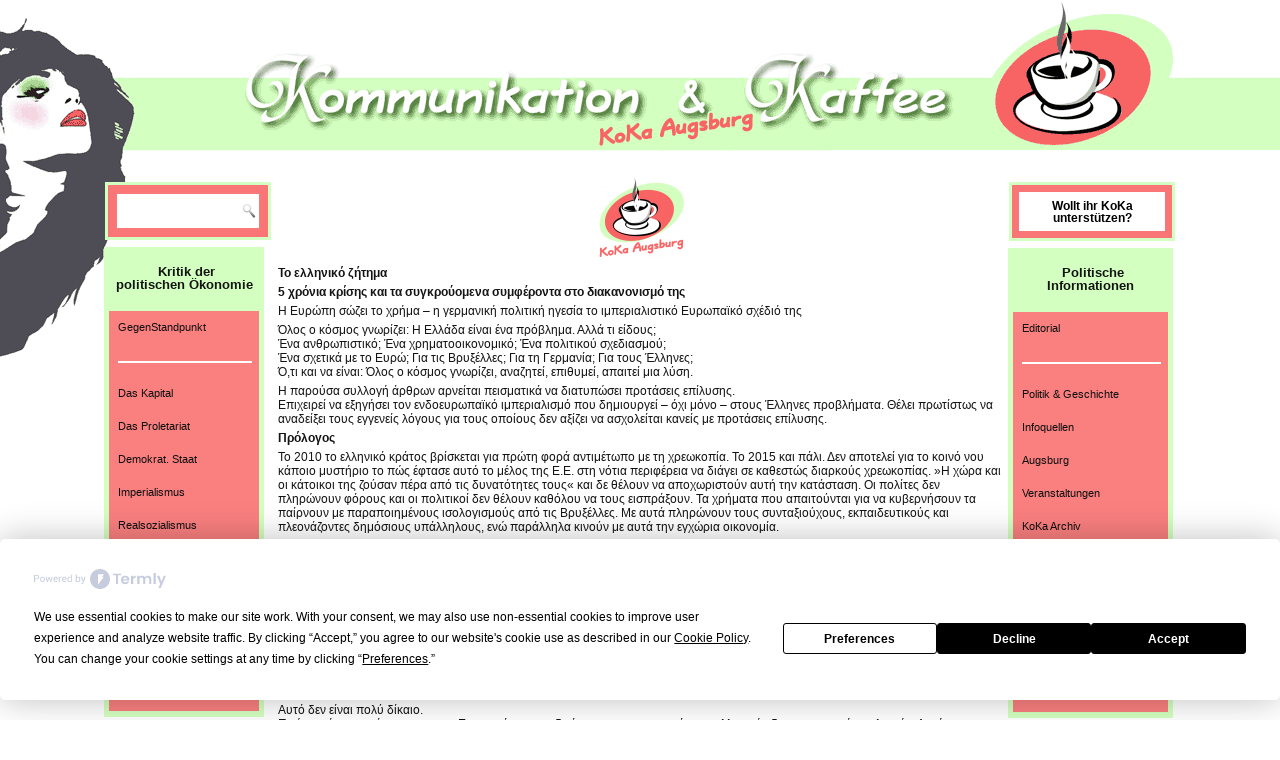

--- FILE ---
content_type: text/html; charset=UTF-8
request_url: http://koka-augsburg.net/to-elliniko-zitima/
body_size: 12555
content:
<!DOCTYPE html>
<html lang="de">
<head>
<meta charset="UTF-8" />
<title>to elliniko zitima | Kommunikation &amp; Kaffee Augsburg</title>
<!-- Created by Artisteer v4.1.0.59861 -->
<!--[if lt IE 9]><script src="https://html5shiv.googlecode.com/svn/trunk/html5.js"></script><![endif]-->

<link rel="stylesheet" href="http://koka-augsburg.net/wp-content/themes/koka_theme_2_0/style.css" media="screen" />
<link rel="pingback" href="" />
<script
				type="text/javascript"
				src="https://app.termly.io/resource-blocker/8768122a-d6dc-42ab-bcec-3d825e351dd7">
			</script><meta name='robots' content='max-image-preview:large' />
<link rel="alternate" type="application/rss+xml" title="Kommunikation &amp; Kaffee Augsburg &raquo; Feed" href="https://koka-augsburg.net/feed/" />
<link rel="alternate" type="application/rss+xml" title="Kommunikation &amp; Kaffee Augsburg &raquo; Kommentar-Feed" href="https://koka-augsburg.net/comments/feed/" />
<link rel="alternate" type="application/rss+xml" title="Kommunikation &amp; Kaffee Augsburg &raquo; to elliniko zitima-Kommentar-Feed" href="https://koka-augsburg.net/to-elliniko-zitima/feed/" />
<script type="text/javascript">
window._wpemojiSettings = {"baseUrl":"https:\/\/s.w.org\/images\/core\/emoji\/14.0.0\/72x72\/","ext":".png","svgUrl":"https:\/\/s.w.org\/images\/core\/emoji\/14.0.0\/svg\/","svgExt":".svg","source":{"concatemoji":"http:\/\/koka-augsburg.net\/wp-includes\/js\/wp-emoji-release.min.js?ver=6.1.9"}};
/*! This file is auto-generated */
!function(e,a,t){var n,r,o,i=a.createElement("canvas"),p=i.getContext&&i.getContext("2d");function s(e,t){var a=String.fromCharCode,e=(p.clearRect(0,0,i.width,i.height),p.fillText(a.apply(this,e),0,0),i.toDataURL());return p.clearRect(0,0,i.width,i.height),p.fillText(a.apply(this,t),0,0),e===i.toDataURL()}function c(e){var t=a.createElement("script");t.src=e,t.defer=t.type="text/javascript",a.getElementsByTagName("head")[0].appendChild(t)}for(o=Array("flag","emoji"),t.supports={everything:!0,everythingExceptFlag:!0},r=0;r<o.length;r++)t.supports[o[r]]=function(e){if(p&&p.fillText)switch(p.textBaseline="top",p.font="600 32px Arial",e){case"flag":return s([127987,65039,8205,9895,65039],[127987,65039,8203,9895,65039])?!1:!s([55356,56826,55356,56819],[55356,56826,8203,55356,56819])&&!s([55356,57332,56128,56423,56128,56418,56128,56421,56128,56430,56128,56423,56128,56447],[55356,57332,8203,56128,56423,8203,56128,56418,8203,56128,56421,8203,56128,56430,8203,56128,56423,8203,56128,56447]);case"emoji":return!s([129777,127995,8205,129778,127999],[129777,127995,8203,129778,127999])}return!1}(o[r]),t.supports.everything=t.supports.everything&&t.supports[o[r]],"flag"!==o[r]&&(t.supports.everythingExceptFlag=t.supports.everythingExceptFlag&&t.supports[o[r]]);t.supports.everythingExceptFlag=t.supports.everythingExceptFlag&&!t.supports.flag,t.DOMReady=!1,t.readyCallback=function(){t.DOMReady=!0},t.supports.everything||(n=function(){t.readyCallback()},a.addEventListener?(a.addEventListener("DOMContentLoaded",n,!1),e.addEventListener("load",n,!1)):(e.attachEvent("onload",n),a.attachEvent("onreadystatechange",function(){"complete"===a.readyState&&t.readyCallback()})),(e=t.source||{}).concatemoji?c(e.concatemoji):e.wpemoji&&e.twemoji&&(c(e.twemoji),c(e.wpemoji)))}(window,document,window._wpemojiSettings);
</script>
<style type="text/css">
img.wp-smiley,
img.emoji {
	display: inline !important;
	border: none !important;
	box-shadow: none !important;
	height: 1em !important;
	width: 1em !important;
	margin: 0 0.07em !important;
	vertical-align: -0.1em !important;
	background: none !important;
	padding: 0 !important;
}
</style>
	<link rel='stylesheet' id='wp-block-library-css' href='http://koka-augsburg.net/wp-includes/css/dist/block-library/style.min.css?ver=6.1.9' type='text/css' media='all' />
<link rel='stylesheet' id='classic-theme-styles-css' href='http://koka-augsburg.net/wp-includes/css/classic-themes.min.css?ver=1' type='text/css' media='all' />
<style id='global-styles-inline-css' type='text/css'>
body{--wp--preset--color--black: #000000;--wp--preset--color--cyan-bluish-gray: #abb8c3;--wp--preset--color--white: #ffffff;--wp--preset--color--pale-pink: #f78da7;--wp--preset--color--vivid-red: #cf2e2e;--wp--preset--color--luminous-vivid-orange: #ff6900;--wp--preset--color--luminous-vivid-amber: #fcb900;--wp--preset--color--light-green-cyan: #7bdcb5;--wp--preset--color--vivid-green-cyan: #00d084;--wp--preset--color--pale-cyan-blue: #8ed1fc;--wp--preset--color--vivid-cyan-blue: #0693e3;--wp--preset--color--vivid-purple: #9b51e0;--wp--preset--gradient--vivid-cyan-blue-to-vivid-purple: linear-gradient(135deg,rgba(6,147,227,1) 0%,rgb(155,81,224) 100%);--wp--preset--gradient--light-green-cyan-to-vivid-green-cyan: linear-gradient(135deg,rgb(122,220,180) 0%,rgb(0,208,130) 100%);--wp--preset--gradient--luminous-vivid-amber-to-luminous-vivid-orange: linear-gradient(135deg,rgba(252,185,0,1) 0%,rgba(255,105,0,1) 100%);--wp--preset--gradient--luminous-vivid-orange-to-vivid-red: linear-gradient(135deg,rgba(255,105,0,1) 0%,rgb(207,46,46) 100%);--wp--preset--gradient--very-light-gray-to-cyan-bluish-gray: linear-gradient(135deg,rgb(238,238,238) 0%,rgb(169,184,195) 100%);--wp--preset--gradient--cool-to-warm-spectrum: linear-gradient(135deg,rgb(74,234,220) 0%,rgb(151,120,209) 20%,rgb(207,42,186) 40%,rgb(238,44,130) 60%,rgb(251,105,98) 80%,rgb(254,248,76) 100%);--wp--preset--gradient--blush-light-purple: linear-gradient(135deg,rgb(255,206,236) 0%,rgb(152,150,240) 100%);--wp--preset--gradient--blush-bordeaux: linear-gradient(135deg,rgb(254,205,165) 0%,rgb(254,45,45) 50%,rgb(107,0,62) 100%);--wp--preset--gradient--luminous-dusk: linear-gradient(135deg,rgb(255,203,112) 0%,rgb(199,81,192) 50%,rgb(65,88,208) 100%);--wp--preset--gradient--pale-ocean: linear-gradient(135deg,rgb(255,245,203) 0%,rgb(182,227,212) 50%,rgb(51,167,181) 100%);--wp--preset--gradient--electric-grass: linear-gradient(135deg,rgb(202,248,128) 0%,rgb(113,206,126) 100%);--wp--preset--gradient--midnight: linear-gradient(135deg,rgb(2,3,129) 0%,rgb(40,116,252) 100%);--wp--preset--duotone--dark-grayscale: url('#wp-duotone-dark-grayscale');--wp--preset--duotone--grayscale: url('#wp-duotone-grayscale');--wp--preset--duotone--purple-yellow: url('#wp-duotone-purple-yellow');--wp--preset--duotone--blue-red: url('#wp-duotone-blue-red');--wp--preset--duotone--midnight: url('#wp-duotone-midnight');--wp--preset--duotone--magenta-yellow: url('#wp-duotone-magenta-yellow');--wp--preset--duotone--purple-green: url('#wp-duotone-purple-green');--wp--preset--duotone--blue-orange: url('#wp-duotone-blue-orange');--wp--preset--font-size--small: 13px;--wp--preset--font-size--medium: 20px;--wp--preset--font-size--large: 36px;--wp--preset--font-size--x-large: 42px;--wp--preset--spacing--20: 0.44rem;--wp--preset--spacing--30: 0.67rem;--wp--preset--spacing--40: 1rem;--wp--preset--spacing--50: 1.5rem;--wp--preset--spacing--60: 2.25rem;--wp--preset--spacing--70: 3.38rem;--wp--preset--spacing--80: 5.06rem;}:where(.is-layout-flex){gap: 0.5em;}body .is-layout-flow > .alignleft{float: left;margin-inline-start: 0;margin-inline-end: 2em;}body .is-layout-flow > .alignright{float: right;margin-inline-start: 2em;margin-inline-end: 0;}body .is-layout-flow > .aligncenter{margin-left: auto !important;margin-right: auto !important;}body .is-layout-constrained > .alignleft{float: left;margin-inline-start: 0;margin-inline-end: 2em;}body .is-layout-constrained > .alignright{float: right;margin-inline-start: 2em;margin-inline-end: 0;}body .is-layout-constrained > .aligncenter{margin-left: auto !important;margin-right: auto !important;}body .is-layout-constrained > :where(:not(.alignleft):not(.alignright):not(.alignfull)){max-width: var(--wp--style--global--content-size);margin-left: auto !important;margin-right: auto !important;}body .is-layout-constrained > .alignwide{max-width: var(--wp--style--global--wide-size);}body .is-layout-flex{display: flex;}body .is-layout-flex{flex-wrap: wrap;align-items: center;}body .is-layout-flex > *{margin: 0;}:where(.wp-block-columns.is-layout-flex){gap: 2em;}.has-black-color{color: var(--wp--preset--color--black) !important;}.has-cyan-bluish-gray-color{color: var(--wp--preset--color--cyan-bluish-gray) !important;}.has-white-color{color: var(--wp--preset--color--white) !important;}.has-pale-pink-color{color: var(--wp--preset--color--pale-pink) !important;}.has-vivid-red-color{color: var(--wp--preset--color--vivid-red) !important;}.has-luminous-vivid-orange-color{color: var(--wp--preset--color--luminous-vivid-orange) !important;}.has-luminous-vivid-amber-color{color: var(--wp--preset--color--luminous-vivid-amber) !important;}.has-light-green-cyan-color{color: var(--wp--preset--color--light-green-cyan) !important;}.has-vivid-green-cyan-color{color: var(--wp--preset--color--vivid-green-cyan) !important;}.has-pale-cyan-blue-color{color: var(--wp--preset--color--pale-cyan-blue) !important;}.has-vivid-cyan-blue-color{color: var(--wp--preset--color--vivid-cyan-blue) !important;}.has-vivid-purple-color{color: var(--wp--preset--color--vivid-purple) !important;}.has-black-background-color{background-color: var(--wp--preset--color--black) !important;}.has-cyan-bluish-gray-background-color{background-color: var(--wp--preset--color--cyan-bluish-gray) !important;}.has-white-background-color{background-color: var(--wp--preset--color--white) !important;}.has-pale-pink-background-color{background-color: var(--wp--preset--color--pale-pink) !important;}.has-vivid-red-background-color{background-color: var(--wp--preset--color--vivid-red) !important;}.has-luminous-vivid-orange-background-color{background-color: var(--wp--preset--color--luminous-vivid-orange) !important;}.has-luminous-vivid-amber-background-color{background-color: var(--wp--preset--color--luminous-vivid-amber) !important;}.has-light-green-cyan-background-color{background-color: var(--wp--preset--color--light-green-cyan) !important;}.has-vivid-green-cyan-background-color{background-color: var(--wp--preset--color--vivid-green-cyan) !important;}.has-pale-cyan-blue-background-color{background-color: var(--wp--preset--color--pale-cyan-blue) !important;}.has-vivid-cyan-blue-background-color{background-color: var(--wp--preset--color--vivid-cyan-blue) !important;}.has-vivid-purple-background-color{background-color: var(--wp--preset--color--vivid-purple) !important;}.has-black-border-color{border-color: var(--wp--preset--color--black) !important;}.has-cyan-bluish-gray-border-color{border-color: var(--wp--preset--color--cyan-bluish-gray) !important;}.has-white-border-color{border-color: var(--wp--preset--color--white) !important;}.has-pale-pink-border-color{border-color: var(--wp--preset--color--pale-pink) !important;}.has-vivid-red-border-color{border-color: var(--wp--preset--color--vivid-red) !important;}.has-luminous-vivid-orange-border-color{border-color: var(--wp--preset--color--luminous-vivid-orange) !important;}.has-luminous-vivid-amber-border-color{border-color: var(--wp--preset--color--luminous-vivid-amber) !important;}.has-light-green-cyan-border-color{border-color: var(--wp--preset--color--light-green-cyan) !important;}.has-vivid-green-cyan-border-color{border-color: var(--wp--preset--color--vivid-green-cyan) !important;}.has-pale-cyan-blue-border-color{border-color: var(--wp--preset--color--pale-cyan-blue) !important;}.has-vivid-cyan-blue-border-color{border-color: var(--wp--preset--color--vivid-cyan-blue) !important;}.has-vivid-purple-border-color{border-color: var(--wp--preset--color--vivid-purple) !important;}.has-vivid-cyan-blue-to-vivid-purple-gradient-background{background: var(--wp--preset--gradient--vivid-cyan-blue-to-vivid-purple) !important;}.has-light-green-cyan-to-vivid-green-cyan-gradient-background{background: var(--wp--preset--gradient--light-green-cyan-to-vivid-green-cyan) !important;}.has-luminous-vivid-amber-to-luminous-vivid-orange-gradient-background{background: var(--wp--preset--gradient--luminous-vivid-amber-to-luminous-vivid-orange) !important;}.has-luminous-vivid-orange-to-vivid-red-gradient-background{background: var(--wp--preset--gradient--luminous-vivid-orange-to-vivid-red) !important;}.has-very-light-gray-to-cyan-bluish-gray-gradient-background{background: var(--wp--preset--gradient--very-light-gray-to-cyan-bluish-gray) !important;}.has-cool-to-warm-spectrum-gradient-background{background: var(--wp--preset--gradient--cool-to-warm-spectrum) !important;}.has-blush-light-purple-gradient-background{background: var(--wp--preset--gradient--blush-light-purple) !important;}.has-blush-bordeaux-gradient-background{background: var(--wp--preset--gradient--blush-bordeaux) !important;}.has-luminous-dusk-gradient-background{background: var(--wp--preset--gradient--luminous-dusk) !important;}.has-pale-ocean-gradient-background{background: var(--wp--preset--gradient--pale-ocean) !important;}.has-electric-grass-gradient-background{background: var(--wp--preset--gradient--electric-grass) !important;}.has-midnight-gradient-background{background: var(--wp--preset--gradient--midnight) !important;}.has-small-font-size{font-size: var(--wp--preset--font-size--small) !important;}.has-medium-font-size{font-size: var(--wp--preset--font-size--medium) !important;}.has-large-font-size{font-size: var(--wp--preset--font-size--large) !important;}.has-x-large-font-size{font-size: var(--wp--preset--font-size--x-large) !important;}
.wp-block-navigation a:where(:not(.wp-element-button)){color: inherit;}
:where(.wp-block-columns.is-layout-flex){gap: 2em;}
.wp-block-pullquote{font-size: 1.5em;line-height: 1.6;}
</style>
<!--[if lte IE 7]>
<link rel='stylesheet' id='style.ie7.css-css' href='http://koka-augsburg.net/wp-content/themes/koka_theme_2_0/style.ie7.css?ver=6.1.9' type='text/css' media='screen' />
<![endif]-->
<script type='text/javascript' src='http://koka-augsburg.net/wp-content/themes/koka_theme_2_0/jquery.js?ver=6.1.9' id='jquery-js'></script>
<script type='text/javascript' src='http://koka-augsburg.net/wp-content/themes/koka_theme_2_0/script.js?ver=6.1.9' id='script.js-js'></script>
<link rel="https://api.w.org/" href="https://koka-augsburg.net/wp-json/" /><link rel="alternate" type="application/json" href="https://koka-augsburg.net/wp-json/wp/v2/posts/1581" /><link rel='shortlink' href='https://koka-augsburg.net/?p=1581' />
<link rel="alternate" type="application/json+oembed" href="https://koka-augsburg.net/wp-json/oembed/1.0/embed?url=https%3A%2F%2Fkoka-augsburg.net%2Fto-elliniko-zitima%2F" />
<link rel="alternate" type="text/xml+oembed" href="https://koka-augsburg.net/wp-json/oembed/1.0/embed?url=https%3A%2F%2Fkoka-augsburg.net%2Fto-elliniko-zitima%2F&#038;format=xml" />
<link rel="shortcut icon" href="http://koka-augsburg.net/wp-content/themes/koka_theme_2_0/favicon.ico" /><link rel='header_link' href='http://koka-augsburg.net/' /><link rel="canonical" href="https://koka-augsburg.net/to-elliniko-zitima/" />

<style type="text/css">.broken_link, a.broken_link {
	text-decoration: line-through;
}</style><style id="sccss">.cookiehead span, .ctcc-right-side, .cookiehead a:active, .cookiehead a:hover, .cookiehead a:visited, .cookiehead a:link {
font-family: arial;
  text-decoration:none;
  font-size: 1.0em;
}

button#catapultCookie {
  font-size: 1.1em;
}</style></head>
<body class="post-template-default single single-post postid-1581 single-format-standard">

<div id="koka-main">

<header class="koka-header clickable">


    <div class="koka-shapes">
<div class="koka-textblock koka-object691116932" data-left="1.19%">
        <div class="koka-object691116932-text-container">
        <div class="koka-object691116932-text"><p><a href=""></a></p></div>
    </div>

</div>
            </div>






</header>

<div class="koka-sheet clearfix">
            <div class="koka-layout-wrapper">
                <div class="koka-content-layout">
                    <div class="koka-content-layout-row">
                        

<div class="koka-layout-cell koka-sidebar1"><div  id="search-2" class="koka-block widget widget_search  clearfix">
        <div class="koka-blockcontent"><form class="koka-search" method="get" name="searchform" action="https://koka-augsburg.net/">
	<input name="s" type="text" value="" />
	<input class="koka-search-button" type="submit" value="" />
</form></div>
</div><div class="koka-widget widget widget_text enhanced-text-widget" id="enhancedtextwidget-6" ><div class="koka-widget-content"><div class="textwidget widget-text"><link rel="stylesheet" type="text/css" href="/koka-augsburg.css">

<div id="box-left" style="background-color:rgb(211,255,192); width:160px; height:470px; position:absolute; left:0px; top:0px; z-index:1; layer-background-color:rgb(211,255,192); ">
    <p style="line-height:13px; margin-top:0px; margin-bottom:0; padding-top:18px;" align="center"><font
    size="2" face="Arial"><b>&nbsp;Kritik 
    der<br>politischen &Ouml;konomie</b></font></p>
    <div id="hauptmenue-links" style="background-color:rgb(250,127,127); width:150px; height:450px; position:absolute; left:5px; top:20px; z-index:2; layer-background-color:rgb(250,127,127); ">
        <p class="menue-left"><a href="/gegenstandpunkt/"
        title="Der GegenStandpunkt-Verlag mit weiteren Informationen">GegenStandpunkt</a></p>
        <p class="menue-left-bold"><img src="/wp-content/uploads/2013/08/divider.gif" width="134" height="2"
        border="0" vspace="1" hspace="0"></p>
        <p class="menue-left"><a href="/das-kapital/">Das 
        Kapital</a></p>
        <p class="menue-left"><a href="/das-proletariat/">Das 
        Proletariat</a></p>
        <p class="menue-left"><a href="/demokratischer-staat/">Demokrat. Staat</a></p>
        <p class="menue-left"><a href="/imperialismus/">Imperialismus</a></p>
        <p class="menue-left"><a href="/realsozialismus/">Realsozialismus</a></p>
        <p class="menue-left"><a href="/faschismus/">Faschismus</a></p>
        <p class="menue-left"><a href="/wissenschaft/">&raquo;Wissenschaft&laquo;</a></p>
        <p class="menue-left"><img src="/wp-content/uploads/2013/08/divider.gif" width="134" height="2"
        border="0" vspace="1" hspace="0"></p>
        <p class="menue-left-bold"><a href="/international/">international</a></p>
    </div>
</div>
</div></div></div></div>
                        <div class="koka-layout-cell koka-content">
							<article id="post-1581"  class="koka-post koka-article  post-1581 post type-post status-publish format-standard hentry category-sprachen">
                                                                                <div class="koka-postheadericons koka-metadata-icons"><span class="koka-postdateicon"><span class="date">Publiziert</span> <span class="entry-date" title="14:02">29/08/2016</span></span> | <span class="koka-postauthoricon"><span class="author">Von</span> <span class="author vcard"><a class="url fn n" href="https://koka-augsburg.net/author/kokareda/" title="Zeige alle Beiträge von kokared">kokared</a></span></span></div>                <div class="koka-postcontent koka-postcontent-0 clearfix"><p style="text-align: center;">&nbsp;<a href="https://koka-augsburg.net/" rel="koka-augsburg.net"><img decoding="async" alt="koka" height="80" src="https://koka-augsburg.net/wp-content/uploads/2013/08/koka-logo500-e1377975973441.png" title="" width="86" /></a></p>
<p><strong>&Tau;&omicron; &epsilon;&lambda;&lambda;&eta;&nu;&iota;&kappa;ό &zeta;ή&tau;&eta;&mu;&alpha;</strong></p>
<p><strong>5 &chi;&rho;ό&nu;&iota;&alpha; &kappa;&rho;ί&sigma;&eta;&sigmaf; &kappa;&alpha;&iota; &tau;&alpha; &sigma;&upsilon;&gamma;&kappa;&rho;&omicron;ύ&omicron;&mu;&epsilon;&nu;&alpha; &sigma;&upsilon;&mu;&phi;έ&rho;&omicron;&nu;&tau;&alpha; &sigma;&tau;&omicron; &delta;&iota;&alpha;&kappa;&alpha;&nu;&omicron;&nu;&iota;&sigma;&mu;ό &tau;&eta;&sigmaf;</strong></p>
<p>&Eta; &Epsilon;&upsilon;&rho;ώ&pi;&eta; &sigma;ώ&zeta;&epsilon;&iota; &tau;&omicron; &chi;&rho;ή&mu;&alpha; &#8211; &eta; &gamma;&epsilon;&rho;&mu;&alpha;&nu;&iota;&kappa;ή &pi;&omicron;&lambda;&iota;&tau;&iota;&kappa;ή &eta;&gamma;&epsilon;&sigma;ί&alpha; &tau;&omicron; &iota;&mu;&pi;&epsilon;&rho;&iota;&alpha;&lambda;&iota;&sigma;&tau;&iota;&kappa;ό &Epsilon;&upsilon;&rho;&omega;&pi;&alpha;ϊ&kappa;ό &sigma;&chi;έ&delta;&iota;ό &tau;&eta;&sigmaf;</p>
<p>Ό&lambda;&omicron;&sigmaf; &omicron; &kappa;ό&sigma;&mu;&omicron;&sigmaf; &gamma;&nu;&omega;&rho;ί&zeta;&epsilon;&iota;: &Eta; &Epsilon;&lambda;&lambda;ά&delta;&alpha; &epsilon;ί&nu;&alpha;&iota; έ&nu;&alpha; &pi;&rho;ό&beta;&lambda;&eta;&mu;&alpha;. &Alpha;&lambda;&lambda;ά &tau;&iota; &epsilon;ί&delta;&omicron;&upsilon;&sigmaf;;<br />
	Έ&nu;&alpha; &alpha;&nu;&theta;&rho;&omega;&pi;&iota;&sigma;&tau;&iota;&kappa;ό; Έ&nu;&alpha; &chi;&rho;&eta;&mu;&alpha;&tau;&omicron;&omicron;&iota;&kappa;&omicron;&nu;&omicron;&mu;&iota;&kappa;ό; Έ&nu;&alpha; &pi;&omicron;&lambda;&iota;&tau;&iota;&kappa;&omicron;ύ &sigma;&chi;&epsilon;&delta;&iota;&alpha;&sigma;&mu;&omicron;ύ;<br />
	Έ&nu;&alpha; &sigma;&chi;&epsilon;&tau;&iota;&kappa;ά &mu;&epsilon; &tau;&omicron; &Epsilon;&upsilon;&rho;ώ; &Gamma;&iota;&alpha; &tau;&iota;&sigmaf; &Beta;&rho;&upsilon;&xi;έ&lambda;&lambda;&epsilon;&sigmaf;; &Gamma;&iota;&alpha; &tau;&eta; &Gamma;&epsilon;&rho;&mu;&alpha;&nu;ί&alpha;; &Gamma;&iota;&alpha; &tau;&omicron;&upsilon;&sigmaf; Έ&lambda;&lambda;&eta;&nu;&epsilon;&sigmaf;;<br />
	Ό,&tau;&iota; &kappa;&alpha;&iota; &nu;&alpha; &epsilon;ί&nu;&alpha;&iota;: Ό&lambda;&omicron;&sigmaf; &omicron; &kappa;ό&sigma;&mu;&omicron;&sigmaf; &gamma;&nu;&omega;&rho;ί&zeta;&epsilon;&iota;, &alpha;&nu;&alpha;&zeta;&eta;&tau;&epsilon;ί, &epsilon;&pi;&iota;&theta;&upsilon;&mu;&epsilon;ί, &alpha;&pi;&alpha;&iota;&tau;&epsilon;ί &mu;&iota;&alpha; &lambda;ύ&sigma;&eta;.</p>
<p>&Eta; &pi;&alpha;&rho;&omicron;ύ&sigma;&alpha; &sigma;&upsilon;&lambda;&lambda;&omicron;&gamma;ή ά&rho;&theta;&rho;&omega;&nu; &alpha;&rho;&nu;&epsilon;ί&tau;&alpha;&iota; &pi;&epsilon;&iota;&sigma;&mu;&alpha;&tau;&iota;&kappa;ά &nu;&alpha; &delta;&iota;&alpha;&tau;&upsilon;&pi;ώ&sigma;&epsilon;&iota; &pi;&rho;&omicron;&tau;ά&sigma;&epsilon;&iota;&sigmaf; &epsilon;&pi;ί&lambda;&upsilon;&sigma;&eta;&sigmaf;.<br />
	&Epsilon;&pi;&iota;&chi;&epsilon;&iota;&rho;&epsilon;ί &nu;&alpha; &epsilon;&xi;&eta;&gamma;ή&sigma;&epsilon;&iota; &tau;&omicron;&nu; &epsilon;&nu;&delta;&omicron;&epsilon;&upsilon;&rho;&omega;&pi;&alpha;ϊ&kappa;ό &iota;&mu;&pi;&epsilon;&rho;&iota;&alpha;&lambda;&iota;&sigma;&mu;ό &pi;&omicron;&upsilon; &delta;&eta;&mu;&iota;&omicron;&upsilon;&rho;&gamma;&epsilon;ί &#8211; ό&chi;&iota; &mu;ό&nu;&omicron; &#8211; &sigma;&tau;&omicron;&upsilon;&sigmaf; Έ&lambda;&lambda;&eta;&nu;&epsilon;&sigmaf; &pi;&rho;&omicron;&beta;&lambda;ή&mu;&alpha;&tau;&alpha;. &Theta;έ&lambda;&epsilon;&iota; &pi;&rho;&omega;&tau;ί&sigma;&tau;&omega;&sigmaf; &nu;&alpha; &alpha;&nu;&alpha;&delta;&epsilon;ί&xi;&epsilon;&iota; &tau;&omicron;&upsilon;&sigmaf; &epsilon;&gamma;&gamma;&epsilon;&nu;&epsilon;ί&sigmaf; &lambda;ό&gamma;&omicron;&upsilon;&sigmaf; &gamma;&iota;&alpha; &tau;&omicron;&upsilon;&sigmaf; &omicron;&pi;&omicron;ί&omicron;&upsilon;&sigmaf; &delta;&epsilon;&nu; &alpha;&xi;ί&zeta;&epsilon;&iota; &nu;&alpha; &alpha;&sigma;&chi;&omicron;&lambda;&epsilon;ί&tau;&alpha;&iota; &kappa;&alpha;&nu;&epsilon;ί&sigmaf; &mu;&epsilon; &pi;&rho;&omicron;&tau;ά&sigma;&epsilon;&iota;&sigmaf; &epsilon;&pi;ί&lambda;&upsilon;&sigma;&eta;&sigmaf;.</p>
<p><strong>&Pi;&rho;ό&lambda;&omicron;&gamma;&omicron;&sigmaf;</strong></p>
<p>&Tau;&omicron; 2010 &tau;&omicron; &epsilon;&lambda;&lambda;&eta;&nu;&iota;&kappa;ό &kappa;&rho;ά&tau;&omicron;&sigmaf; &beta;&rho;ί&sigma;&kappa;&epsilon;&tau;&alpha;&iota; &gamma;&iota;&alpha; &pi;&rho;ώ&tau;&eta; &phi;&omicron;&rho;ά &alpha;&nu;&tau;&iota;&mu;έ&tau;&omega;&pi;&omicron; &mu;&epsilon; &tau;&eta; &chi;&rho;&epsilon;&omega;&kappa;&omicron;&pi;ί&alpha;.&nbsp;&Tau;&omicron; 2015 &kappa;&alpha;&iota; &pi;ά&lambda;&iota;.&nbsp;&Delta;&epsilon;&nu; &alpha;&pi;&omicron;&tau;&epsilon;&lambda;&epsilon;ί &gamma;&iota;&alpha; &tau;&omicron; &kappa;&omicron;&iota;&nu;ό &nu;&omicron;&upsilon; &kappa;ά&pi;&omicron;&iota;&omicron; &mu;&upsilon;&sigma;&tau;ή&rho;&iota;&omicron; &tau;&omicron; &pi;ώ&sigmaf; έ&phi;&tau;&alpha;&sigma;&epsilon; &alpha;&upsilon;&tau;ό &tau;&omicron; &mu;έ&lambda;&omicron;&sigmaf; &tau;&eta;&sigmaf; &Epsilon;.&Epsilon;. &sigma;&tau;&eta; &nu;ό&tau;&iota;&alpha; &pi;&epsilon;&rho;&iota;&phi;έ&rho;&epsilon;&iota;&alpha; &nu;&alpha; &delta;&iota;ά&gamma;&epsilon;&iota; &sigma;&epsilon; &kappa;&alpha;&theta;&epsilon;&sigma;&tau;ώ&sigmaf; &delta;&iota;&alpha;&rho;&kappa;&omicron;ύ&sigmaf; &chi;&rho;&epsilon;&omega;&kappa;&omicron;&pi;ί&alpha;&sigmaf;.&nbsp;&raquo;&Eta; &chi;ώ&rho;&alpha; &kappa;&alpha;&iota; &omicron;&iota; &kappa;ά&tau;&omicron;&iota;&kappa;&omicron;&iota; &tau;&eta;&sigmaf; &zeta;&omicron;ύ&sigma;&alpha;&nu; &pi;έ&rho;&alpha; &alpha;&pi;ό &tau;&iota;&sigmaf; &delta;&upsilon;&nu;&alpha;&tau;ό&tau;&eta;&tau;&epsilon;&sigmaf; &tau;&omicron;&upsilon;&sigmaf;&laquo; &kappa;&alpha;&iota; &delta;&epsilon; &theta;έ&lambda;&omicron;&upsilon;&nu; &nu;&alpha; &alpha;&pi;&omicron;&chi;&omega;&rho;&iota;&sigma;&tau;&omicron;ύ&nu; &alpha;&upsilon;&tau;ή &tau;&eta;&nu; &kappa;&alpha;&tau;ά&sigma;&tau;&alpha;&sigma;&eta;.&nbsp;&Omicron;&iota; &pi;&omicron;&lambda;ί&tau;&epsilon;&sigmaf; &delta;&epsilon;&nu; &pi;&lambda;&eta;&rho;ώ&nu;&omicron;&upsilon;&nu; &phi;ό&rho;&omicron;&upsilon;&sigmaf; &kappa;&alpha;&iota; &omicron;&iota; &pi;&omicron;&lambda;&iota;&tau;&iota;&kappa;&omicron;ί &delta;&epsilon;&nu; &theta;έ&lambda;&omicron;&upsilon;&nu; &kappa;&alpha;&theta;ό&lambda;&omicron;&upsilon; &nu;&alpha; &tau;&omicron;&upsilon;&sigmaf; &epsilon;&iota;&sigma;&pi;&rho;ά&xi;&omicron;&upsilon;&nu;.&nbsp;&Tau;&alpha; &chi;&rho;ή&mu;&alpha;&tau;&alpha; &pi;&omicron;&upsilon; &alpha;&pi;&alpha;&iota;&tau;&omicron;ύ&nu;&tau;&alpha;&iota; &gamma;&iota;&alpha; &nu;&alpha; &kappa;&upsilon;&beta;&epsilon;&rho;&nu;ή&sigma;&omicron;&upsilon;&nu; &tau;&alpha; &pi;&alpha;ί&rho;&nu;&omicron;&upsilon;&nu; &mu;&epsilon; &pi;&alpha;&rho;&alpha;&pi;&omicron;&iota;&eta;&mu;έ&nu;&omicron;&upsilon;&sigmaf; &iota;&sigma;&omicron;&lambda;&omicron;&gamma;&iota;&sigma;&mu;&omicron;ύ&sigmaf; &alpha;&pi;ό &tau;&iota;&sigmaf; &Beta;&rho;&upsilon;&xi;έ&lambda;&lambda;&epsilon;&sigmaf;. &Mu;&epsilon; &alpha;&upsilon;&tau;ά &pi;&lambda;&eta;&rho;ώ&nu;&omicron;&upsilon;&nu; &tau;&omicron;&upsilon;&sigmaf; &sigma;&upsilon;&nu;&tau;&alpha;&xi;&iota;&omicron;ύ&chi;&omicron;&upsilon;&sigmaf;, &epsilon;&kappa;&pi;&alpha;&iota;&delta;&epsilon;&upsilon;&tau;&iota;&kappa;&omicron;ύ&sigmaf; &kappa;&alpha;&iota; &pi;&lambda;&epsilon;&omicron;&nu;ά&zeta;&omicron;&nu;&tau;&epsilon;&sigmaf; &delta;&eta;&mu;ό&sigma;&iota;&omicron;&upsilon;&sigmaf; &upsilon;&pi;ά&lambda;&lambda;&eta;&lambda;&omicron;&upsilon;&sigmaf;, &epsilon;&nu;ώ &pi;&alpha;&rho;ά&lambda;&lambda;&eta;&lambda;&alpha; &kappa;&iota;&nu;&omicron;ύ&nu; &mu;&epsilon; &alpha;&upsilon;&tau;ά &tau;&eta;&nu; &epsilon;&gamma;&chi;ώ&rho;&iota;&alpha; &omicron;&iota;&kappa;&omicron;&nu;&omicron;&mu;ί&alpha;.</p>
<p>&Mu;&iota;&alpha; &omicron;&iota;&kappa;&omicron;&nu;&omicron;&mu;ί&alpha;, &eta; &omicron;&pi;&omicron;ί&alpha; &sigma;&upsilon;&nu;ί&sigma;&tau;&alpha;&tau;&alpha;&iota; &kappa;&upsilon;&rho;ί&omega;&sigmaf; &alpha;&pi;ό &delta;&iota;&alpha;&phi;&theta;&omicron;&rho;ά &kappa;&alpha;&iota; &tau;&eta;&nu; &kappa;&lambda;&alpha;&sigma;&iota;&kappa;ή &nu;&omicron;&omicron;&tau;&rho;&omicron;&pi;ί&alpha; &tau;&eta;&sigmaf; &alpha;&pi;&rho;&alpha;&xi;ί&alpha;&sigmaf; &pi;&omicron;&upsilon; &delta;&iota;&alpha;&kappa;&rho;ί&nu;&epsilon;&iota; &gamma;&epsilon;&nu;&iota;&kappa;ά &tau;&omicron;&upsilon;&sigmaf; &nu;ό&tau;&iota;&omicron;&upsilon;&sigmaf; &Epsilon;&upsilon;&rho;&omega;&pi;&alpha;ί&omicron;&upsilon;&sigmaf;. &Kappa;ά&pi;&omega;&sigmaf; έ&tau;&sigma;&iota; &pi;&rho;έ&pi;&epsilon;&iota; &nu;&alpha; &phi;&alpha;&nu;&tau;ά&zeta;&epsilon;&tau;&alpha;&iota; &kappa;&alpha;&nu;&epsilon;ί&sigmaf; &pi;&omega;&sigmaf; &gamma;&iota;&nu;ό&tau;&alpha;&nu; &mdash; &kappa;&alpha;&iota; &epsilon;&nu; &pi;&omicron;&lambda;&lambda;&omicron;ί&sigmaf; &gamma;ί&nu;&epsilon;&tau;&alpha;&iota; &mdash; &eta; &omicron;&iota;&kappa;&omicron;&nu;&omicron;&mu;&iota;&kappa;ή &delta;&iota;&alpha;&chi;&epsilon;ί&rho;&iota;&sigma;&eta; &epsilon;&kappa;&epsilon;ί&nu;&omicron;&upsilon; &tau;&omicron;&upsilon; έ&theta;&nu;&omicron;&upsilon;&sigmaf;.</p>
<p>&Pi;&rho;ώ&tau;&omicron; &sigma;&upsilon;&mu;&pi;έ&rho;&alpha;&sigma;&mu;&alpha;: &Epsilon;&kappa;&epsilon;ί &raquo;&kappa;ά&tau;&omega;&laquo; &sigma;&tau;&iota;&sigmaf; &nu;ό&tau;&iota;&epsilon;&sigmaf; &pi;&alpha;&rho;&upsilon;&phi;έ&sigmaf; &tau;&eta;&sigmaf; &Epsilon;&upsilon;&rho;ώ&pi;&eta;&sigmaf; &phi;ώ&lambda;&iota;&alpha;&sigma;&alpha;&nu; &mdash; &epsilon;&nu;&tau;έ&chi;&nu;&omega;&sigmaf; &sigma;&upsilon;&gamma;&kappa;&epsilon;&kappa;&alpha;&lambda;&upsilon;&mu;&mu;έ&nu;&alpha; &mdash; &tau;ό&sigma;&omicron; &sigma;&tau;&eta;&nu; &pi;&omicron;&lambda;&iota;&tau;&iota;&kappa;ή &eta;&gamma;&epsilon;&sigma;ί&alpha;, ό&sigma;&omicron; &kappa;&alpha;&iota; &sigma;&tau;&omicron; &lambda;&alpha;ό, ή&theta;&eta; &pi;&omicron;&upsilon; &pi;&alpha;&rho;&alpha;&beta;&iota;ά&zeta;&omicron;&upsilon;&nu; &sigma;&chi;&epsilon;&delta;ό&nu; &kappa;&alpha;&theta;&omicron;&lambda;&iota;&kappa;ά &tau;&omicron;&upsilon;&sigmaf; &kappa;&alpha;&nu;ό&nu;&epsilon;&sigmaf; &tau;&eta;&sigmaf; &Epsilon;&upsilon;&rho;&omega;&pi;&alpha;ϊ&kappa;ή&sigmaf; &omicron;&iota;&kappa;&omicron;&nu;&omicron;&mu;&iota;&kappa;ή&sigmaf; &kappa;&alpha;&iota; &nu;&omicron;&mu;&iota;&sigma;&mu;&alpha;&tau;&iota;&kappa;ή&sigmaf; &pi;&omicron;&lambda;&iota;&tau;&iota;&kappa;ή&sigmaf; &tau;&eta;&sigmaf; Euro-&phi;&alpha;&mu;ί&lambda;&iota;&alpha;&sigmaf;.&nbsp;Έ&tau;&sigma;&iota; &pi;&rho;&omicron;&kappa;ύ&pi;&tau;&epsilon;&iota; &tau;&omicron; &delta;&epsilon;ύ&tau;&epsilon;&rho;&omicron; &sigma;&upsilon;&mu;&pi;έ&rho;&alpha;&sigma;&mu;&alpha;: &Delta;&epsilon;&nu; &epsilon;ί&nu;&alpha;&iota; &tau;&upsilon;&chi;&alpha;ί&omicron; &pi;&omicron;&upsilon; &tau;&omicron; &kappa;&rho;ά&tau;&omicron;&sigmaf; &alpha;&upsilon;&tau;ό &phi;&lambda;&epsilon;&rho;&tau;ά&rho;&epsilon;&iota; &mu;&epsilon; &tau;&eta; &chi;&rho;&epsilon;&omega;&kappa;&omicron;&pi;ί&alpha;. &Eta; &chi;&rho;&epsilon;&omega;&kappa;&omicron;&pi;ί&alpha; &alpha;&upsilon;&tau;ή &epsilon;&pi;έ&rho;&chi;&epsilon;&tau;&alpha;&iota; &omega;&sigmaf; &theta;&epsilon;ί&alpha; &delta;ί&kappa;&eta; &epsilon;&pi;ί &epsilon;&nu;ό&sigmaf; &raquo;&xi;έ&nu;&omicron;&upsilon; &sigma;ώ&mu;&alpha;&tau;&omicron;&sigmaf;&laquo; &tau;&omicron; &omicron;&pi;&omicron;ί&omicron; &tau;&eta;&nu; &pi;&rho;&omicron;&kappa;ά&lambda;&epsilon;&sigma;&epsilon; &mu;&epsilon; &pi;&alpha;&rho;ά&xi;&epsilon;&nu;&epsilon;&sigmaf; &omega;&sigmaf; &epsilon;&gamma;&kappa;&lambda;&eta;&mu;&alpha;&tau;&iota;&kappa;έ&sigmaf; &mu;&eta;&chi;&alpha;&nu;&omicron;&rho;&rho;&alpha;&phi;ί&epsilon;&sigmaf;.&nbsp;&Alpha;&pi;&lsquo; &alpha;&upsilon;&tau;ό &beta;&gamma;&alpha;ί&nu;&epsilon;&iota; &mdash; &tau;&omicron; &tau;&rho;ί&tau;&omicron; &sigma;&upsilon;&mu;&pi;έ&rho;&alpha;&sigma;&mu;&alpha; &mdash;&nbsp;ό&tau;&iota; &kappa;&alpha;&iota; &omicron;&iota; &sigma;&upsilon;&nu;έ&pi;&epsilon;&iota;&epsilon;&sigmaf; &tau;&iota;&sigmaf; &omicron;&pi;&omicron;ί&epsilon;&sigmaf; &epsilon;&pi;έ&beta;&alpha;&lambda;&epsilon; &eta; &Gamma;&epsilon;&rho;&mu;&alpha;&nu;ί&alpha; &pi;&alpha;&rho;ά &tau;&eta;&nu; &alpha;&nu;&tau;ί&sigma;&tau;&alpha;&sigma;&eta; &tau;&omega;&nu; &epsilon;&lambda;&lambda;&eta;&nu;&iota;&kappa;ώ&nu; &kappa;&upsilon;&beta;&epsilon;&rho;&nu;ή&sigma;&epsilon;&omega;&nu;&nbsp;(&kappa;&alpha;&iota; &kappa;&upsilon;&rho;&iota;ώ&sigmaf; &tau;&omicron;&upsilon; &Sigma;&Upsilon;&Rho;&Iota;&Zeta;&Alpha;)&nbsp;&epsilon;ί&nu;&alpha;&iota; &alpha;&nu;ά&lambda;&omicron;&gamma;&epsilon;&sigmaf;. &Mu;&epsilon; &tau;&eta;&nu; &alpha;&pi;&epsilon;&iota;&lambda;ή &tau;&eta;&sigmaf; &epsilon;&xi;ό&delta;&omicron;&upsilon; &alpha;&pi;ό &tau;&eta;&nu; έ&nu;&omega;&sigma;&eta; &tau;&omicron;&upsilon; &Epsilon;&upsilon;&rho;ώ, &mu;&epsilon; &mu;ί&alpha; &alpha;&upsilon;&sigma;&tau;&eta;&rho;ή &delta;&alpha;&nu;&epsilon;&iota;&alpha;&kappa;ή &sigma;ύ&mu;&beta;&alpha;&sigma;&eta; &kappa;&alpha;&iota; &mu;&epsilon; &kappa;&rho;&alpha;&tau;&iota;&kappa;ά &pi;&rho;&omicron;&gamma;&rho;ά&mu;&mu;&alpha;&tau;&alpha; &lambda;&iota;&tau;ό&tau;&eta;&tau;&alpha;&sigmaf; &phi;έ&rho;&nu;&omicron;&upsilon;&nu; &omicron; &Sigma;ό&iota;&mu;&pi;&lambda;&epsilon;, &eta; &Mu;έ&rho;&kappa;&epsilon;&lambda; &kappa;&alpha;&iota; &Sigma;ί&alpha; &tau;&omicron;&upsilon;&sigmaf; &alpha;&pi;&rho;ό&theta;&upsilon;&mu;&omicron;&upsilon;&sigmaf; Έ&lambda;&lambda;&eta;&nu;&epsilon;&sigmaf; &sigma;&tau;&alpha; &raquo;&lambda;&omicron;&gamma;&iota;&kappa;ά&laquo; &tau;&omicron;&upsilon;&sigmaf;&#8230;</p>
<p>&Alpha;&upsilon;&tau;ό &delta;&epsilon;&nu; &epsilon;ί&nu;&alpha;&iota; &pi;&omicron;&lambda;ύ &delta;ί&kappa;&alpha;&iota;&omicron;.&nbsp;<br />
	&Pi;&rho;ώ&tau;&omicron;&nu;, ή&tau;&alpha;&nu; &pi;&alpha;&sigma;ί&gamma;&nu;&omega;&sigma;&tau;&alpha; &sigma;&tau;&omicron;&upsilon;&sigmaf; &Epsilon;&upsilon;&rho;&omega;&pi;&alpha;ί&omicron;&upsilon;&sigmaf; &tau;&alpha; &raquo;&iota;&delta;&iota;&alpha;ί&tau;&epsilon;&rho;&alpha; &chi;&alpha;&rho;&alpha;&kappa;&tau;&eta;&rho;&iota;&sigma;&tau;&iota;&kappa;ά&laquo; &tau;&eta;&sigmaf; &epsilon;&lambda;&lambda;&eta;&nu;&iota;&kappa;ή&sigmaf; &delta;&eta;&mu;&omicron;&sigma;&iota;&omicron;&nu;&omicron;&mu;&iota;&kappa;ή&sigmaf; &pi;&omicron;&lambda;&iota;&tau;&iota;&kappa;ή&sigmaf;. &Alpha;&upsilon;&tau;ή &eta; &mdash; &alpha;&nu;&upsilon;&pi;ό&phi;&omicron;&rho;&eta; &gamma;&iota;&alpha; &tau;&omicron; &pi;&omicron;&lambda;&iota;&tau;&iota;&kappa;ό &pi;&rho;ό&tau;&zeta;&epsilon;&kappa;&tau; &mdash; &kappa;&alpha;&tau;ά&sigma;&tau;&alpha;&sigma;&eta; έ&pi;&rho;&epsilon;&pi;&epsilon; &nu;&alpha; &epsilon;&nu;&alpha;&rho;&mu;&omicron;&nu;ί&zeta;&epsilon;&tau;&alpha;&iota; &beta;&alpha;&theta;&mu;&eta;&delta;ό&nu; &mu;&epsilon; &tau;&iota;&sigmaf; &pi;&rho;&omicron;&theta;έ&sigma;&epsilon;&iota;&sigmaf; &epsilon;&nu;ό&sigmaf; &iota;&sigma;&chi;&upsilon;&rho;&omicron;ύ &Epsilon;&upsilon;&rho;&omega;&pi;&alpha;ϊ&kappa;&omicron;ύ &mu;&pi;&lambda;&omicron;&kappa;&nbsp;&pi;&omicron;&upsilon; ή&theta;&epsilon;&lambda;&epsilon; &nu;&alpha; &epsilon;&nu;&sigma;&omega;&mu;&alpha;&tau;ώ&sigma;&epsilon;&iota; έ&nu;&alpha; έ&theta;&nu;&omicron;&sigmaf; &sigma;&tau;&eta; &nu;ό&tau;&iota;&alpha; &pi;&epsilon;&rho;&iota;&phi;έ&rho;&epsilon;&iota;ά &tau;&omicron;&upsilon;. &Alpha;&upsilon;&tau;ή &eta; &epsilon;&nu;&sigma;&omega;&mu;ά&tau;&omega;&sigma;&eta; έ&lambda;&alpha;&beta;&epsilon; &chi;ώ&rho;&alpha; &kappa;&alpha;&iota; &sigma;&upsilon;&nu;&tau;&eta;&rho;&epsilon;ί&tau;&alpha;&iota; &sigma;ύ&mu;&phi;&omega;&nu;&alpha; &mu;&epsilon; &tau;&omicron;&upsilon;&sigmaf; &alpha;&pi;&alpha;&iota;&tau;&eta;&tau;&iota;&kappa;&omicron;ύ&sigmaf; &kappa;&alpha;&nu;ό&nu;&epsilon;&sigmaf; &tau;&eta;&sigmaf;&nbsp;&Epsilon;.&Epsilon;. Έ&tau;&sigma;&iota; &theta;&alpha; &gamma;&iota;&nu;ό&tau;&alpha;&nu; &alpha;&upsilon;&tau;ό &tau;&omicron; &kappa;&rho;ά&tau;&omicron;&sigmaf; &alpha;&pi;&omicron;&lambda;ύ&tau;&omega;&sigmaf; &alpha;&nu;&theta;&epsilon;&tau;&iota;&kappa;ό &kappa;&alpha;&iota; &alpha;&xi;&iota;ό&pi;&iota;&sigma;&tau;&omicron;.&nbsp;&Upsilon;&pi;ό &alpha;&upsilon;&tau;ή &tau;&eta;&nu; έ&nu;&nu;&omicron;&iota;&alpha;, &omicron; &alpha;&pi;&alpha;&rho;&alpha;ί&tau;&eta;&tau;&omicron;&sigmaf; έ&lambda;&epsilon;&gamma;&chi;&omicron;&sigmaf; &gamma;&iota;&alpha; &tau;&eta;&nu; &tau;ή&rho;&eta;&sigma;&eta; &tau;&omega;&nu; &kappa;&rho;&iota;&tau;&eta;&rho;ί&omega;&nu; &tau;&omicron;&upsilon; Maastricht &delta;&epsilon;&nu; έ&gamma;&iota;&nu;&epsilon; &mu;&epsilon; &upsilon;&pi;&epsilon;&rho;&beta;&omicron;&lambda;&iota;&kappa;ή &sigma;&chi;&omicron;&lambda;&alpha;&sigma;&tau;&iota;&kappa;ό&tau;&eta;&tau;&alpha;. &Alpha;&upsilon;&tau;ό &beta;έ&beta;&alpha;&iota;&alpha; &iota;&sigma;&chi;ύ&epsilon;&iota; &kappa;&alpha;&iota; &gamma;&iota;&alpha; ά&lambda;&lambda;&epsilon;&sigmaf; &chi;ώ&rho;&epsilon;&sigmaf;.&nbsp;<br />
	&Delta;&epsilon;ύ&tau;&epsilon;&rho;&omicron;&nu;, &pi;&iota;&theta;&alpha;&nu;ώ&sigmaf; &sigma;&tau;&eta;&nu; &Epsilon;&lambda;&lambda;ά&delta;&alpha; &omicron;&rho;&iota;&sigma;&mu;έ&nu;&alpha; &pi;&rho;ά&gamma;&mu;&alpha;&tau;&alpha; &tau;&eta;&sigmaf; &pi;&omicron;&lambda;&iota;&tau;&iota;&kappa;ή&sigmaf; &kappa;&alpha;&iota; &omicron;&iota;&kappa;&omicron;&nu;&omicron;&mu;&iota;&kappa;ή&sigmaf; &kappa;&alpha;&theta;&eta;&mu;&epsilon;&rho;&iota;&nu;ό&tau;&eta;&tau;&alpha;&sigmaf; &alpha;&kappa;&omicron;&lambda;&omicron;&upsilon;&theta;&omicron;ύ&nu; &tau;&omicron;&upsilon;&sigmaf; &delta;&iota;&kappa;&omicron;ύ&sigmaf; &tau;&omicron;&upsilon;&sigmaf; &kappa;&alpha;&nu;ό&nu;&epsilon;&sigmaf; &sigma;&epsilon; &sigma;&chi;έ&sigma;&eta; &mu;&epsilon; ά&lambda;&lambda;&alpha; &kappa;&rho;ά&tau;&eta; &tau;&eta;&sigmaf; &Epsilon;.&Epsilon;., &mu;&epsilon; &alpha;&upsilon;&tau;ά &tau;&eta;&sigmaf; &raquo;&pi;&rho;&omega;&tau;&eta;&sigmaf; &kappa;&alpha;&tau;&eta;&gamma;&omicron;&rho;ί&alpha;&sigmaf;&laquo; έ&tau;&sigma;&iota; &kappa;&iota; &alpha;&lambda;&lambda;&iota;ώ&sigmaf;.<br />
	&Alpha;&lambda;&lambda;ά &alpha;&upsilon;&tau;ό &delta;&epsilon; &sigma;&upsilon;&nu;&epsilon;&pi;ά&gamma;&epsilon;&tau;&alpha;&iota; ό&mu;&omega;&sigmaf;, ό&tau;&iota; &eta; &Epsilon;&lambda;&lambda;ά&delta;&alpha; &kappa;&alpha;&iota; &eta; &kappa;&rho;ί&sigma;&eta; &tau;&eta;&sigmaf; &alpha;&pi;&omicron;&tau;&epsilon;&lambda;&omicron;ύ&nu; έ&nu;&alpha; &epsilon;ί&delta;&omicron;&sigmaf; &alpha;&nu;ά&rho;&mu;&omicron;&sigma;&tau;&eta;&sigmaf; &pi;&rho;&omicron;&sigmaf; &tau;&alpha; &Epsilon;&upsilon;&rho;&omega;&pi;&alpha;ϊ&kappa;ά ή&theta;&eta; &raquo;&epsilon;&iota;&delta;&iota;&kappa;ή&sigmaf; &pi;&epsilon;&rho;ί&pi;&tau;&omega;&sigma;&eta;&sigmaf;&laquo;. &Kappa;&iota; &alpha;&upsilon;&tau;ό &gamma;&iota;&alpha;&tau;ί &eta; &Epsilon;&lambda;&lambda;ά&delta;&alpha; &epsilon;ί&nu;&alpha;&iota; &alpha;&nu;&alpha;&mu;&phi;&iota;&sigma;&beta;ή&tau;&eta;&tau;&alpha; &mu;έ&lambda;&omicron;&sigmaf; &tau;&eta;&sigmaf; &Epsilon;&upsilon;&rho;&omega;&pi;&alpha;ϊ&kappa;ή&sigmaf; Έ&nu;&omega;&sigma;&eta;&sigmaf; &kappa;&alpha;&iota; ό&chi;&iota; &tau;&omicron; &mu;ό&nu;&omicron; &pi;&omicron;&upsilon; έ&phi;&tau;&alpha;&sigma;&epsilon; &sigma;&tau;&alpha; ό&rho;&iota;&alpha; &tau;&eta;&sigmaf; &chi;&rho;&epsilon;&omicron;&kappa;&omicron;&pi;ί&alpha;&sigmaf;.<br />
	&Tau;&rho;ί&tau;&omicron;&nu;,&nbsp;&eta;&nbsp;&alpha;&lambda;ή&theta;&epsilon;&iota;&alpha; &epsilon;ί&nu;&alpha;&iota; ό&tau;&iota; &eta; &Epsilon;&upsilon;&rho;ώ&pi;&eta; &omicron;&delta;&eta;&gamma;&epsilon;ί &tau;&iota;&sigmaf; &raquo;&nu;ό&tau;&iota;&epsilon;&sigmaf; &pi;&alpha;&rho;&upsilon;&phi;έ&sigmaf;&laquo; &tau;&eta;&sigmaf; &sigma;&tau;&eta;&nu; &kappa;&alpha;&tau;&alpha;&sigma;&tau;&rho;&omicron;&phi;ή.&nbsp;&Omega;&sigmaf; &alpha;&gamma;&omicron;&rho;έ&sigmaf; &kappa;&alpha;&iota; &omicron;&phi;&epsilon;&iota;&lambda;έ&tau;&epsilon;&sigmaf; &sigma;&epsilon; &kappa;&lambda;&omicron;&iota;ό &delta;&iota;&alpha;&rho;&kappa;ώ&nu; &alpha;&pi;&alpha;&iota;&tau;ή&sigma;&epsilon;&omega;&nu; &alpha;&upsilon;&tau;έ&sigmaf; &omicron;&iota; &chi;ώ&rho;&epsilon;&sigmaf;&nbsp;&epsilon;&xi;&omega;&theta;&omicron;ύ&nu;&tau;&alpha;&iota; &alpha;&pi;ό &tau;&iota;&sigmaf; &eta;&gamma;&epsilon;&tau;&iota;&kappa;έ&sigmaf; &delta;&upsilon;&nu;ά&mu;&epsilon;&iota;&sigmaf; &tau;&eta;&sigmaf; &Epsilon;.&Epsilon;. &sigma;&tau;&eta;&nu; &epsilon;&xi;&alpha;&theta;&lambda;ί&omega;&sigma;&eta;&nbsp;&epsilon;&xi;&alpha;&iota;&tau;ί&alpha;&sigmaf; &tau;&eta;&sigmaf; &upsilon;&pi;&epsilon;&rho;&chi;&rho;έ&omega;&sigma;&eta;&sigmaf; . &Gamma;&iota;&alpha; &tau;&eta;&nu; &alpha;&kappa;&rho;ί&beta;&epsilon;&iota;&alpha;: &Sigma;&epsilon; &mu;&iota;&alpha; &pi;&omicron;&lambda;&iota;&tau;&iota;&kappa;ή &tau;&eta;&sigmaf; &epsilon;&xi;&alpha;&theta;&lambda;ί&omega;&sigma;&eta;&sigmaf; &pi;&omicron;&upsilon; &chi;&alpha;&rho;&alpha;&kappa;&tau;&eta;&rho;ί&zeta;&epsilon;&tau;&alpha;&iota; &alpha;&pi;ό &delta;ύ&omicron; &iota;&delta;&iota;&alpha;&iota;&tau;&epsilon;&rho;ό&tau;&eta;&tau;&epsilon;&sigmaf;:&nbsp;&Omicron;&lambda;&omicron;&kappa;&lambda;&eta;&rho;&omega;&tau;&iota;&kappa;ά &epsilon;&xi;&alpha;&theta;&lambda;&iota;ώ&nu;&epsilon;&tau;&alpha;&iota; &omicron; &pi;&lambda;&eta;&theta;&upsilon;&sigma;&mu;ό&sigmaf;, &pi;&alpha;&rho;ά&lambda;&lambda;&eta;&lambda;&alpha; &epsilon;ί&nu;&alpha;&iota; &gamma;&epsilon;&gamma;&omicron;&nu;ό&sigmaf; ό&tau;&iota; &eta; &kappa;&rho;&alpha;&tau;&iota;&kappa;ή &epsilon;&xi;&omicron;&upsilon;&sigma;ί&alpha; &mu;&epsilon; &alpha;&upsilon;&tau;ά &delta;&epsilon; &delta;&iota;&omicron;&rho;&theta;ώ&nu;&epsilon;&tau;&alpha;&iota; &alpha;&lambda;&lambda;ά &alpha;&upsilon;&tau;&omicron;&delta;&iota;&alpha;&lambda;ύ&epsilon;&tau;&alpha;&iota;. &Sigma;&epsilon; &alpha;&upsilon;&tau;ή &tau;&eta;&nu; &omicron;&iota;&kappa;&omicron;&nu;&omicron;&mu;&iota;&kappa;ή &epsilon;&xi;&alpha;&iota;&rho;&epsilon;&tau;&iota;&kappa;ή &epsilon;&pi;ί&delta;&omicron;&sigma;&eta; έ&rho;&chi;&epsilon;&tau;&alpha;&iota; &nu;&alpha; &pi;&rho;&omicron;&sigma;&tau;&epsilon;&theta;&epsilon;ί &tau;&omicron; &epsilon;&xi;ή&sigmaf; &delta;&eta;&mu;&omicron;&kappa;&rho;&alpha;&tau;&iota;&kappa;ό &pi;&alpha;&rho;ά&delta;&omicron;&xi;&omicron;:&nbsp;&Beta;&omicron;ή&theta;&epsilon;&iota;&epsilon;&sigmaf; &epsilon;&pi;&iota;&beta;ί&omega;&sigma;&eta;&sigmaf; &gamma;&iota;&alpha; &tau;&eta; &kappa;&rho;&alpha;&tau;&iota;&kappa;ή &epsilon;&xi;&omicron;&upsilon;&sigma;ί&alpha; &upsilon;&pi;ά&rho;&chi;&omicron;&upsilon;&nu; &mu;ό&nu;&omicron; &alpha;&nu; &eta; &kappa;&upsilon;&beta;έ&rho;&nu;&eta;&sigma;&eta; &tau;&eta;&sigmaf; &alpha;&nu;&alpha;&phi;&epsilon;&rho;ό&mu;&epsilon;&nu;&eta;&sigmaf; &chi;ώ&rho;&alpha;&sigmaf; &sigma;&upsilon;&mu;&phi;&omega;&nu;&epsilon;ί &pi;&rho;ώ&tau;&alpha;-&pi;&rho;ώ&tau;&alpha; &delta;&epsilon;&sigma;&mu;&epsilon;&upsilon;&tau;&iota;&kappa;ά &sigma;&tau;&eta;&nu; ά&nu;&epsilon;&upsilon; ό&rho;&omega;&nu; &alpha;&nu;&alpha;&gamma;&nu;ώ&rho;&iota;&sigma;&eta; ό&lambda;&omega;&nu; &tau;&omega;&nu; &upsilon;&pi;&omicron;&chi;&rho;&epsilon;ώ&sigma;&epsilon;&omega;&nu;, &tau;&iota;&sigmaf; ό&pi;&omicron;&iota;&epsilon;&sigmaf; &epsilon;&pi;&iota;&beta;ά&lambda;&lambda;&epsilon;&iota; &eta; &eta;&gamma;&epsilon;&sigma;ί&alpha; &tau;&eta;&sigmaf; &Epsilon;. &Epsilon;. &sigma;&epsilon; &alpha;&upsilon;&tau;ή&nu;.</p>
<p>&Eta; &Epsilon;&upsilon;&rho;ώ&pi;&eta; &beta;&epsilon;&beta;&alpha;ί&omega;&sigmaf;&nbsp;&kappa;&alpha;&tau;&alpha;&sigma;&tau;&rho;έ&phi;&epsilon;&iota; &tau;&iota;&sigmaf; &raquo;&nu;ό&tau;&iota;&epsilon;&sigmaf; &pi;&alpha;&rho;&upsilon;&phi;έ&sigmaf;&laquo; &tau;&eta;&sigmaf; ό&chi;&iota; &gamma;&iota;&alpha; &pi;&lambda;ά&kappa;&alpha;. &Omicron;&iota; &eta;&gamma;έ&tau;&iota;&delta;έ&sigmaf; &delta;&upsilon;&nu;ά&mu;&epsilon;&iota;&sigmaf; &sigma;ώ&zeta;&omicron;&upsilon;&nu; έ&tau;&sigma;&iota; &tau;&omicron; &chi;&rho;ή&mu;&alpha; &tau;&omicron;&upsilon;&sigmaf;, &pi;&iota;&omicron; &sigma;&upsilon;&gamma;&kappa;&epsilon;&kappa;&rho;&iota;&mu;έ&nu;&alpha;&nbsp;&tau;&eta;&nu; &alpha;&nu;&alpha;&gamma;&kappa;&alpha;&iota;ό&tau;&eta;&tau;&alpha; &alpha;&upsilon;&tau;&omicron;ύ &sigma;&alpha;&nu; &mu;έ&sigma;&omicron; &delta;&iota;&alpha;&chi;&epsilon;ί&rho;&iota;&sigma;&eta;&sigmaf; &tau;&eta;&sigmaf; &epsilon;&rho;&gamma;&alpha;&sigma;ί&alpha;&sigmaf; &kappa;&alpha;&iota; &tau;&omicron;&upsilon; &pi;&lambda;&omicron;ύ&tau;&omicron;&upsilon; &sigma;&tau;&eta;&nu; &Epsilon;&upsilon;&rho;ώ&pi;&eta; &kappa;&alpha;&iota; &pi;έ&rho;&alpha; &alpha;&pi;ό &tau;&alpha; &sigma;ύ&nu;&omicron;&rho;ά &tau;&eta;&sigmaf;. &Gamma;&iota;&alpha; &alpha;&upsilon;&tau;ό &omicron;&rho;&gamma;&alpha;&nu;ώ&nu;&omicron;&upsilon;&nu; &mu;&epsilon; &pi;&rho;ό&sigma;&theta;&epsilon;&tau;&alpha; &chi;&rho;έ&eta; &raquo;&mu;&eta;&chi;&alpha;&nu;&iota;&sigma;&mu;&omicron;ύ&sigmaf; &delta;&iota;ά&sigma;&omega;&sigma;&eta;&sigmaf;&laquo; &kappa;&alpha;&iota; &raquo;&beta;&omicron;&eta;&theta;&eta;&tau;&iota;&kappa;ά &pi;&rho;&omicron;&gamma;&rho;ά&mu;&mu;&alpha;&tau;&alpha;&laquo;, &gamma;&iota;&alpha; &tau;&eta;&nu; &delta;&iota;&alpha;&tau;ή&rho;&eta;&sigma;&eta; &tau;&eta;&sigmaf; &epsilon;&mu;&pi;&iota;&sigma;&tau;&omicron;&sigma;ύ&nu;&eta;&sigmaf; &sigma;&tau;&alpha; &chi;&rho;έ&eta; &pi;&omicron;&upsilon; ή&delta;&eta; &tau;ώ&rho;&alpha; &epsilon;ί&nu;&alpha;&iota;&nbsp;&pi;ά&rho;&alpha; &pi;&omicron;&lambda;&lambda;ά. &Omega;&sigmaf; &epsilon;&gamma;&gamma;ύ&eta;&sigma;&eta; &gamma;&iota;&alpha; &tau;&eta;&nu; &alpha;&nu;&theta;&epsilon;&kappa;&tau;&iota;&kappa;ό&tau;&eta;&tau;&alpha; &alpha;&upsilon;&tau;&omicron;&upsilon; &tau;&omicron;&upsilon; &chi;&rho;&eta;&mu;&alpha;&tau;&omicron;&omicron;&iota;&kappa;&omicron;&nu;&omicron;&mu;&iota;&kappa;&omicron;ύ &raquo;έ&rho;&gamma;&omicron;&upsilon; &tau;έ&chi;&nu;&eta;&sigmaf;&laquo; &tau;&omicron;&upsilon;&sigmaf; ό&mu;&omega;&sigmaf; &delta;&epsilon; &beta;&alpha;&sigma;ί&zeta;&omicron;&nu;&tau;&alpha;&iota; &mu;ό&nu;&omicron; &sigma;&tau;&eta;&nu; &epsilon;&nu;&tau;ύ&pi;&omega;&sigma;&eta; &pi;&omicron;&upsilon; &kappa;ά&nu;&omicron;&upsilon;&nu; &sigma;&tau;&omicron;&nu; &omicron;&iota;&kappa;&omicron;&nu;&omicron;&mu;&iota;&kappa;ό &kappa;ό&sigma;&mu;&omicron; &omicron;&iota; &mu;&epsilon;&gamma;ά&lambda;&omicron;&iota; &alpha;&rho;&iota;&theta;&mu;&omicron;ί. &Eta; &delta;&eta;&mu;&iota;&omicron;&upsilon;&rho;&gamma;ί&alpha; &pi;&omicron;&lambda;&upsilon;&psi;ή&phi;&iota;&omega;&nu; &pi;&omicron;&sigma;ώ&nu; &alpha;&pi;ό &tau;&omicron; &pi;&omicron;&upsilon;&theta;&epsilon;&nu;ά &sigma;&upsilon;&nu;&delta;έ&epsilon;&tau;&alpha;&iota; &mu;&epsilon; &tau;&eta;&nu; &kappa;&alpha;&theta;&iota;έ&rho;&omega;&sigma;&eta; &epsilon;&nu;ό&sigmaf; &kappa;&alpha;&theta;&epsilon;&sigma;&tau;ώ&tau;&omicron;&sigmaf; &epsilon;&pi;&iota;&tau;ή&rho;&eta;&sigma;&eta;&sigmaf; &pi;ά&nu;&omega; &alpha;&pi;ό &tau;&iota;&sigmaf; &chi;ώ&rho;&epsilon;&sigmaf;-&epsilon;&tau;&alpha;ί&rho;&omicron;&upsilon;&sigmaf;, &pi;&omicron;&upsilon; &delta;&iota;&alpha;&chi;&epsilon;&iota;&rho;ί&sigma;&tau;&iota;&kappa;&alpha;&nu; &mu;ά&lambda;&lambda;&omicron;&nu; &lambda;&alpha;&nu;&theta;&alpha;&sigma;&mu;έ&nu;&alpha; &tau;&alpha; &omicron;&iota;&kappa;&omicron;&nu;&omicron;&mu;&iota;&kappa;ά &tau;&omicron;&upsilon;&sigmaf;, ό&pi;&omega;&sigmaf; &alpha;&pi;&omicron;&delta;&epsilon;&iota;&kappa;&nu;ύ&epsilon;&iota; &eta; &chi;&alpha;&mu;&eta;&lambda;ή &chi;&rho;&eta;&mu;&alpha;&tau;&omicron;&omicron;&iota;&kappa;&omicron;&nu;&omicron;&mu;&iota;&kappa;ή &alpha;&xi;&iota;&omicron;&lambda;ό&gamma;&eta;&sigma;&eta;.&nbsp;&Eta; &alpha;&upsilon;&sigma;&tau;&eta;&rho;ό&tau;&eta;&tau;&alpha; &alpha;&upsilon;&tau;&omicron;ύ &tau;&omicron;&upsilon; &kappa;&alpha;&theta;&epsilon;&sigma;&tau;ώ&tau;&omicron;&sigmaf; &pi;&rho;έ&pi;&epsilon;&iota; &nu;&alpha; &delta;&eta;&mu;&iota;&omicron;&upsilon;&rho;&gamma;ή&sigma;&epsilon;&iota; &tau;&eta;&nu; &epsilon;&mu;&pi;&iota;&sigma;&tau;&omicron;&sigma;ύ&nu;&eta;, &pi;&omicron;&upsilon; &omicron;&pi;&omega;&sigma;&delta;ή&pi;&omicron;&tau;&epsilon; &chi;&rho;&epsilon;&iota;ά&zeta;&omicron;&nu;&tau;&alpha;&iota; &tau;&alpha; &chi;&rho;έ&eta;, &gamma;&iota;&alpha; &nu;&alpha; &omicron;&nu;&omicron;&mu;ά&zeta;&omicron;&nu;&tau;&alpha;&iota; &delta;ά&nu;&epsilon;&iota;&alpha; &kappa;&alpha;&iota; &omega;&sigmaf; &kappa;&epsilon;&phi;&alpha;&lambda;&alpha;ί&omicron; &nu;&alpha; &beta;&rho;ί&sigma;&kappa;&omicron;&upsilon;&nu; &mu;&iota;&alpha; &epsilon;&mu;&pi;&omicron;&rho;&epsilon;&upsilon;&mu;&alpha;&tau;&iota;&kappa;ή &chi;&rho;ή&sigma;&eta;.</p>
<p>&Eta; &upsilon;&pi;&omicron;&chi;&rho;έ&omega;&sigma;&eta; &lambda;&omicron;&gamma;&omicron;&delta;&omicron;&sigma;ί&alpha;&sigmaf; &pi;&omicron;&upsilon; έ&chi;&omicron;&upsilon;&nu; &delta;&eta;&mu;&omicron;&kappa;&rho;&alpha;&tau;&iota;&kappa;ά &epsilon;&kappa;&lambda;&epsilon;&gamma;&mu;έ&nu;&epsilon;&sigmaf; &kappa;&upsilon;&beta;&epsilon;&rho;&nu;ή&sigma;&epsilon;&iota;&sigmaf; έ&nu;&alpha;&nu;&tau;&iota; &tau;&omega;&nu; &psi;&eta;&phi;&omicron;&phi;ό&rho;&omega;&nu; &tau;&omicron;&upsilon;&sigmaf; &tau;&eta;&rho;&epsilon;ί&tau;&alpha;&iota; &sigma;&tau;&omicron; &alpha;&kappa;έ&rho;&alpha;&iota;&omicron;. &Eta; &pi;&rho;ά&xi;&eta; &sigma;&omega;&tau;&eta;&rho;ί&alpha;&sigmaf; &epsilon;&xi;&eta;&gamma;&epsilon;ί&tau;&alpha;&iota; &mu;ά&lambda;&iota;&sigma;&tau;&alpha; &delta;&iota;&pi;&lambda;ά &sigma;&tau;&omicron;&upsilon;&sigmaf; &pi;&omicron;&lambda;ί&tau;&epsilon;&sigmaf;. &Alpha;&pi;ό &tau;&eta; &mu;ί&alpha; &pi;&lambda;&epsilon;&upsilon;&rho;ά &alpha;&nu;&theta;&rho;&omega;&pi;&iota;&sigma;&tau;&iota;&kappa;ά &kappa;&alpha;&iota; &alpha;&nu;ά&lambda;&omicron;&gamma;&alpha; &upsilon;&pi;&omicron;&kappa;&rho;&iota;&tau;&iota;&kappa;ά: &Beta;&omicron;ή&theta;&epsilon;&iota;&alpha; &kappa;&alpha;&iota; &epsilon;&upsilon;&rho;&omega;&pi;&alpha;ϊ&kappa;ή &alpha;&lambda;&lambda;&eta;&lambda;&epsilon;&gamma;&gamma;ύ&eta; &pi;&rho;έ&pi;&epsilon;&iota; &nu;&alpha; &upsilon;&pi;ά&rho;&chi;&omicron;&upsilon;&nu; &epsilon;&xi;&alpha;&iota;&tau;ί&alpha;&sigmaf; &tau;&eta;&sigmaf; &kappa;&alpha;&tau;&alpha;&sigma;&tau;&rho;&omicron;&phi;ή&sigmaf; &sigma;&tau;&omicron; &nu;ό&tau;&omicron;, &alpha;&kappa;ό&mu;&eta; &kappa;&iota; &alpha;&nu; &upsilon;&pi;&alpha;ί&tau;&iota;&omicron; &epsilon;ί&nu;&alpha;&iota; &tau;&omicron; ί&delta;&iota;&omicron; &tau;&omicron; &kappa;&rho;ά&tau;&omicron;&sigmaf;.&nbsp;Έ&tau;&sigma;&iota; &epsilon;&xi;&eta;&gamma;&omicron;ύ&nu; ό&tau;&iota; &epsilon;&kappa;&epsilon;ί &zeta;&omicron;ύ&sigma;&epsilon; έ&nu;&alpha; &kappa;&rho;ά&tau;&omicron;&sigmaf; &epsilon;&iota;&sigmaf; &beta;ά&rho;&omicron;&sigmaf; &raquo;&mu;&alpha;&sigmaf;&laquo;. &Alpha;&pi;ό &tau;&eta;&nu; ά&lambda;&lambda;&eta; &pi;&lambda;&epsilon;&upsilon;&rho;ά &gamma;ί&nu;&epsilon;&tau;&alpha;&iota; &alpha;&nu;&alpha;&phi;&omicron;&rho;ά &sigma;&tau;&omicron;&nu; &pi;&upsilon;&rho;ή&nu;&alpha; &tau;&omicron;&upsilon; &zeta;&eta;&tau;ή&mu;&alpha;&tau;&omicron;&sigmaf;: &eta; &beta;&omicron;ή&theta;&epsilon;&iota;&alpha; &epsilon;ί&nu;&alpha;&iota; &alpha;&pi;&alpha;&rho;&alpha;ί&tau;&eta;&tau;&eta; &gamma;&iota;&alpha; &tau;&eta; &sigma;&omega;&tau;&eta;&rho;ί&alpha; &tau;&omega;&nu; &chi;&rho;ή&mu;&alpha;&tau;ώ&nu; &raquo;&mu;&alpha;&sigmaf;&laquo; &kappa;&alpha;&iota; &gamma;&iota;&alpha; &tau;&eta;&nu; &delta;&iota;&alpha;&tau;ή&rho;&eta;&sigma;&eta; &tau;&eta;&sigmaf; &epsilon;&nu;ό&tau;&eta;&tau;&alpha;&sigmaf; &tau;&eta;&sigmaf; &Epsilon;&upsilon;&rho;ώ&pi;&eta;&sigmaf;.</p>
<p>&Tau;&omicron; &tau;&epsilon;&lambda;&epsilon;&upsilon;&tau;&alpha;ί&omicron; &epsilon;ί&nu;&alpha;&iota; &kappa;&omicron;&nu;&tau;ά &sigma;&tau;&eta;&nu; &alpha;&lambda;ή&theta;&epsilon;&iota;&alpha;: &alpha;&pi;ό &tau;&iota; &kappa;&alpha;&iota; &alpha;&pi;ό &pi;&omicron;&iota;&omicron;&nu; &eta; &Epsilon;&lambda;&lambda;ά&delta;&alpha; έ&gamma;&iota;&nu;&epsilon; &mu;&iota;&alpha; &iota;&delta;&iota;&alpha;ί&tau;&epsilon;&rho;&eta; &pi;&epsilon;&rho;ί&pi;&tau;&omega;&sigma;&eta; &sigma;&alpha;&nu; &alpha;&upsilon;&tau;ή &pi;&omicron;&upsilon; &tau;&alpha;&lambda;&alpha;&iota;&pi;&omega;&rho;&epsilon;ί&tau;&alpha;&iota; &eta; &chi;ώ&rho;&alpha; &epsilon;&delta;ώ &kappa;&alpha;&iota; &pi;έ&nu;&tau;&epsilon; &chi;&rho;ό&nu;&iota;&alpha;;&nbsp;&Omicron;&iota; &pi;&rho;&omega;&tau;&alpha;&gamma;&omega;&nu;&iota;&sigma;&tau;έ&sigmaf; &tau;&eta;&sigmaf; &Epsilon;&upsilon;&rho;ώ&pi;&eta;&sigmaf; &sigma;ώ&zeta;&omicron;&upsilon;&nu; &pi;&rho;ώ&tau;&alpha; &tau;&omicron; &chi;&rho;ή&mu;&alpha; &tau;&omicron;&upsilon;&sigmaf; &kappa;&alpha;&iota; &mu;&epsilon;&tau;ά &tau;&omicron; &sigma;&chi;έ&delta;&iota;ό &tau;&omicron;&upsilon;&sigmaf; &mu;&iota;&alpha;&sigmaf; &epsilon;&iota;&rho;&eta;&nu;&iota;&kappa;ή&sigmaf; &kappa;&alpha;&tau;ά&kappa;&tau;&eta;&sigma;&eta;&sigmaf; &tau;&eta;&sigmaf; &Gamma;&eta;&rho;&alpha;&iota;ά&sigmaf; &Eta;&pi;&epsilon;ί&rho;&omicron;&upsilon; &mu;&epsilon; &tau;&eta;&nu; &kappa;&alpha;&theta;&omicron;&rho;&iota;&sigma;&tau;&iota;&kappa;ή &beta;ί&alpha; &tau;&omicron;&upsilon; &kappa;&alpha;&pi;&iota;&tau;&alpha;&lambda;&iota;&sigma;&tau;&iota;&kappa;&omicron;ύ &pi;&lambda;&omicron;ύ&tau;&omicron;&upsilon;. &Alpha;&kappa;&rho;&iota;&beta;έ&sigma;&tau;&epsilon;&rho;&alpha;:&nbsp;&Eta; &eta;&gamma;έ&tau;&iota;&delta;&alpha; &delta;ύ&nu;&alpha;&mu;&eta; &tau;&eta;&sigmaf; &Epsilon;.&Epsilon;., &Gamma;&epsilon;&rho;&mu;&alpha;&nu;ί&alpha;, &alpha;&pi;&omicron;&sigma;&pi;ά &alpha;&pi;ό &tau;&omicron;&upsilon;&sigmaf; &epsilon;&tau;&alpha;ί&rho;&omicron;&upsilon;&sigmaf; &tau;&eta;&sigmaf; &tau;&eta;&nu; &pi;&rho;&omicron;&sigma;ή&lambda;&omega;&sigma;&eta; &sigma;&tau;&iota;&sigmaf; &nu;&tau;&iota;&rho;&epsilon;&kappa;&tau;ί&beta;&epsilon;&sigmaf; &mu;&iota;&alpha;&sigmaf; &raquo;&sigma;&upsilon;&nu;&epsilon;&tau;ή&sigmaf;&laquo; &chi;&rho;&eta;&mu;&alpha;&tau;&omicron;&pi;&iota;&sigma;&tau;&omega;&tau;&iota;&kappa;ή&sigmaf; &pi;&omicron;&lambda;&iota;&tau;&iota;&kappa;ή&sigmaf;, &tau;&eta;&nu; &omicron;&pi;&omicron;ί&alpha; &eta; &Gamma;&epsilon;&rho;&mu;&alpha;&nu;ί&alpha; &kappa;&alpha;&theta;&omicron;&rho;ί&zeta;&epsilon;&iota;. Έ&tau;&sigma;&iota; &eta; &Epsilon;&upsilon;&rho;ώ&pi;&eta; &delta;&iota;έ&rho;&chi;&epsilon;&tau;&alpha;&iota; &tau;&eta;&nu; &kappa;&rho;ί&sigma;&eta; &kappa;&alpha;&iota; &pi;&rho;&omicron;&chi;&omega;&rho;ά έ&nu;&alpha; &beta;ή&mu;&alpha; &pi;&alpha;&rho;&alpha;&kappa;ά&tau;&omega;: &Eta; &Gamma;&epsilon;&rho;&mu;&alpha;&nu;ί&alpha; &pi;&rho;&omicron;&omega;&theta;&epsilon;ί &alpha;&delta;&upsilon;&sigma;ώ&pi;&eta;&tau;&alpha; &tau;&eta;&nu; &omicron;&iota;&kappa;&omicron;&nu;&omicron;&mu;&iota;&kappa;ή &kappa;&iota;&nu;&eta;&tau;&omicron;&pi;&omicron;ί&eta;&sigma;&eta; &tau;&omega;&nu; &epsilon;&tau;&alpha;ί&rho;&omega;&nu; &tau;&eta;&sigmaf; &gamma;&iota;&alpha; &tau;&eta;&nu; &pi;&rho;&alpha;&gamma;&mu;&alpha;&tau;&omicron;&pi;&omicron;ί&eta;&sigma;&eta; &tau;&eta;&sigmaf; &mu;&epsilon;&gamma;ά&lambda;&eta;&sigmaf; &iota;&delta;έ&alpha;&sigmaf;, &tau;&eta;&sigmaf; &delta;&eta;&mu;&iota;&omicron;&upsilon;&rho;&gamma;ί&alpha;&sigmaf; &mu;&iota;&alpha;&sigmaf; &Epsilon;&upsilon;&rho;&omega;&pi;&alpha;ϊ&kappa;ή&sigmaf; &Upsilon;&pi;&epsilon;&rho;&delta;ύ&nu;&alpha;&mu;&eta;&sigmaf; &mu;&epsilon; &pi;&alpha;&gamma;&kappa;ό&sigma;&mu;&iota;&alpha; &iota;&sigma;&chi;ύ.&nbsp;&Pi;&rho;ό&tau;&upsilon;&pi;&omicron; &sigma;&lsquo;&alpha;&upsilon;&tau;ό &tau;&omicron; &epsilon;&gamma;&chi;&epsilon;ί&rho;&eta;&mu;&alpha; &alpha;&pi;&omicron;&tau;&epsilon;&lambda;&omicron;ύ&nu; &omicron;&iota; &Eta;&Pi;&Alpha; &mu;&epsilon; &tau;&omicron; &mu;&omicron;&nu;&tau;έ&rho;&nu;&omicron; &iota;&mu;&pi;&epsilon;&rho;&iota;&alpha;&lambda;&iota;&sigma;&mu;ό, &omicron; &omicron;&pi;&omicron;ί&omicron;&sigmaf; &epsilon;&nu;&omicron;&rho;&chi;&eta;&sigma;&tau;&rho;&omega;&mu;έ&nu;&alpha; έ&tau;&sigma;&iota;&nbsp;&phi;&tau;ά&nu;&epsilon;&iota; &sigma;&tau;&eta;&nu; &epsilon;&xi;&omicron;&lambda;ό&theta;&rho;&epsilon;&upsilon;&sigma;&eta; &kappa;&upsilon;&rho;ί&alpha;&rho;&chi;&omega;&nu; &kappa;&rho;&alpha;&tau;ώ&nu;.</p>
<p>&Tau;&omicron; &pi;&alpha;&rho;ό&nu; &epsilon;&gamma;&chi;&epsilon;&iota;&rho;ί&delta;&iota;&omicron; &pi;&epsilon;&rho;&iota;έ&chi;&epsilon;&iota; &mu;&epsilon;&rho;&iota;&kappa;ά &epsilon;&pi;&epsilon;&xi;&epsilon;&rho;&gamma;&alpha;&sigma;&mu;έ&nu;&alpha; ά&rho;&theta;&rho;&alpha;, &sigma;&tau;&alpha; ό&pi;&omicron;&iota;&alpha; &tau;o &tau;&rho;&iota;&mu;&eta;&nu;&iota;&alpha;ί&omicron; &pi;&omicron;&lambda;&iota;&tau;&iota;&kappa;ό &pi;&epsilon;&rho;&iota;&omicron;&delta;&iota;&kappa;ό &raquo;&alpha;&nu;&tau;ί-ά&pi;&omicron;&psi;&eta;&laquo; [GegenStandpunkt] &epsilon;&pi;&iota;&chi;&epsilon;ί&rho;&eta;&sigma;&epsilon; &tau;&alpha; &tau;&epsilon;&lambda;&epsilon;&upsilon;&tau;&alpha;ί&alpha; &pi;έ&nu;&tau;&epsilon; &chi;&rho;ό&nu;&iota;&alpha; &nu;&alpha; &epsilon;&pi;&epsilon;&xi;&eta;&gamma;ή&sigma;&epsilon;&iota; &tau;&eta;&nu; &kappa;&rho;ί&sigma;&eta; &tau;&omicron;&upsilon; &Epsilon;&upsilon;&rho;ώ &kappa;&alpha;&iota; &tau;&iota;&sigmaf; &alpha;&lambda;&lambda;&eta;&lambda;&epsilon;&pi;&iota;&delta;&rho;ά&sigma;&epsilon;&iota;&sigmaf; &sigma;&tau;&alpha; &lambda;&omicron;&iota;&pi;ά &alpha;&nu;&tau;&alpha;&gamma;&omega;&nu;&iota;&sigma;&tau;&iota;&kappa;ά &kappa;&rho;ά&tau;&eta;-&mu;έ&lambda;&eta;.&nbsp;&Sigma;&tau;&omicron;&nu; &pi;&upsilon;&rho;ή&nu;&alpha; &alpha;&upsilon;&tau;ή&sigmaf; &tau;&eta;&sigmaf; &kappa;&rho;ί&sigma;&eta;&sigmaf; &beta;&rho;ί&sigma;&kappa;&epsilon;&tau;&alpha;&iota; &eta; &Gamma;&epsilon;&rho;&mu;&alpha;&nu;ί&alpha;, &pi;&omicron;&upsilon; &mu;&epsilon; &tau;&eta; &sigma;&epsilon;&iota;&rho;ά &tau;&eta;&sigmaf; έ&theta;&epsilon;&sigma;&epsilon; &tau;&eta; &chi;&rho;&epsilon;&omega;&kappa;&omicron;&pi;&eta;&mu;έ&nu;&eta; &Epsilon;&lambda;&lambda;ά&delta;&alpha; &sigma;&tau;&omicron; &epsilon;&pi;ί&kappa;&epsilon;&nu;&tau;&rho;&omicron; &mu;&iota;&alpha;&sigmaf; &raquo;&kappa;&omicron;&iota;&nu;ή&sigmaf; &delta;&iota;&alpha;&chi;&epsilon;ί&rho;&iota;&sigma;&eta;&sigmaf; &tau;&omega;&nu; &kappa;&rho;ί&sigma;&epsilon;&omega;&nu;&laquo;.&nbsp;&Tau;&alpha; &kappa;&epsilon;&phi;ά&lambda;&alpha;&iota;&alpha; &alpha;&upsilon;&tau;&omicron;ύ &tau;&omicron;&upsilon; &epsilon;&gamma;&chi;&epsilon;&iota;&rho;ί&delta;&iota;&omicron;&upsilon; &alpha;&nu;&alpha;&lambda;ύ&omicron;&upsilon;&nu; &beta;ή&mu;&alpha; &pi;&rho;&omicron;&sigmaf; &beta;ή&mu;&alpha; &tau;&alpha; &sigma;&tau;ά&delta;&iota;&alpha; &tau;&omicron;&upsilon; &alpha;&gamma;ώ&nu;&alpha; &pi;&omicron;&upsilon; &delta;ί&nu;&epsilon;&iota; &eta; &Gamma;&epsilon;&rho;&mu;&alpha;&nu;ί&alpha; &gamma;&iota;&alpha; &tau;&eta;&nu; &omicron;&lambda;&omicron;&kappa;&lambda;ή&rho;&omega;&sigma;&eta; &tau;&omicron;&upsilon; &epsilon;&gamma;&chi;&epsilon;&iota;&rho;ή&mu;&alpha;&tau;&omicron;&sigmaf; &raquo;&Epsilon;&upsilon;&rho;ώ&pi;&eta;&laquo;.&nbsp;Έ&nu;&alpha; &epsilon;&gamma;&chi;&epsilon;&iota;&rho;ή&mu;&alpha; &pi;&omicron;&upsilon; &gamma;ί&nu;&epsilon;&tau;&alpha;&iota; &mu;&epsilon; &mu;ό&nu;&iota;&mu;&omicron; &sigma;&eta;&mu;&epsilon;ί&omicron; &alpha;&nu;&alpha;&phi;&omicron;&rho;ά&sigmaf; &kappa;&alpha;&iota; &nbsp;&pi;&alpha;&rho;&alpha;&delta;&epsilon;&iota;&gamma;&mu;&alpha;&tau;&iota;&sigma;&mu;&omicron;ύ &tau;&eta;&nu; &Epsilon;&lambda;&lambda;ά&delta;&alpha;&nbsp;&kappa;&alpha;&iota; &tau;&omicron; &omicron;&pi;&omicron;ί&omicron; &theta;&alpha; &tau;&eta;&nu; &omicron;&delta;&eta;&gamma;ή&sigma;&epsilon;&iota; &nu;&alpha; &epsilon;&xi;έ&lambda;&theta;&epsilon;&iota; &alpha;&pi;ό &tau;&eta;&nu; &kappa;&rho;ί&sigma;&eta; &delta;&upsilon;&nu;&alpha;&mu;&omega;&mu;έ&nu;&eta;, &omega;&sigmaf; &mu;&iota;&alpha; &omicron;&iota;&kappa;&omicron;&nu;&omicron;&mu;&iota;&kappa;ή &kappa;&alpha;&iota; &pi;&omicron;&lambda;&iota;&tau;&iota;&kappa;ή &upsilon;&pi;&epsilon;&rho;&delta;ύ&nu;&alpha;&mu;&eta; &sigma;&tau;&omicron;&upsilon;&sigmaf; &kappa;ό&lambda;&pi;&omicron;&upsilon;&sigmaf; &tau;&eta;&sigmaf; &Epsilon;.&Epsilon;. &kappa;&alpha;&iota; &mu;&alpha;&zeta;ί &mu;&epsilon; &alpha;&upsilon;&tau;ή &kappa;&alpha;&iota; έ&nu;&alpha;&nu;&tau;&iota; ό&lambda;&omega;&nu; &tau;&omega;&nu; ά&lambda;&lambda;&omega;&nu; &pi;&alpha;&iota;&kappa;&tau;ώ&nu;&nbsp;&pi;&alpha;&gamma;&kappa;ό&sigma;&mu;&iota;&alpha;&sigmaf; &epsilon;&mu;&beta;έ&lambda;&epsilon;&iota;&alpha;&sigmaf;.</p>
<p>(&sigma;&upsilon;&nu;&epsilon;&chi;ί&zeta;&epsilon;&tau;&alpha;&iota;)</p>
<p>(29.08.16)&nbsp;</p>
</div>
                                <div class="koka-postmetadatafooter"><div class="koka-postfootericons koka-metadata-icons"><span class="koka-postcategoryicon"><span class="categories">Veröffentlicht unter</span> <a href="https://koka-augsburg.net/category/sprachen/" rel="category tag">Sprachen</a></span></div></div>                

</article>
				

                        </div>
                        

<div class="koka-layout-cell koka-sidebar2"><div class="koka-widget widget widget_text enhanced-text-widget" id="enhancedtextwidget-4" ><div class="koka-widget-content"><div class="textwidget widget-text"><style>
.koka-blockcontent.widget_paypal .widget_content {
    min-height: 39px;
    background: #fff;
    display: flex;
    align-items: center;
    justify-content: center;
}
.koka-blockcontent.widget_paypal .widget_content > div {
    text-align: center;
}
</style>

<div class="koka-block">
    <div class="koka-blockcontent widget widget_paypal">
        <div class="widget_content">
            <div>
                <a href="/unterstuetzung" style="font-weight: bold" title="Zur KoKa-Unterstützung">Wollt ihr KoKa unterstützen?</a>
            </div>
        </div>
    </div>
</div>
</div></div></div><div class="koka-widget widget widget_text enhanced-text-widget" id="enhancedtextwidget-7" ><div class="koka-widget-content"><div class="textwidget widget-text"><link rel="stylesheet" type="text/css" href="/koka-augsburg.css">

<div id="box-right" style="background-color:rgb(211,255,192); width:165px; height:470px; position:absolute; left:0px; top:0px; z-index:1; layer-background-color:rgb(211,255,192); ">
    <p style="line-height:13px; margin-top:0px; margin-bottom:0; padding-top:18px;" align="center"><font
    size="2" face="Arial"><b>&nbsp;Politische<br>Informationen</b></font></p>
    <div id="hauptmenue-rechts" style="background-color:rgb(250,127,127); width:155px; height:400px; position:absolute; left:5px; top:20px; z-index:2; layer-background-color:rgb(250,127,127); ">
        <p class="menue-left"><a href="/editorial/">Editorial</a></p>
        <p class="menue-left"><img src="/wp-content/uploads/2013/08/divider.gif" width="139" height="2" border="0" vspace="1" hspace="0"></p>
        <p class="menue-left"><a href="/politik-und-geschichte/">Politik &amp; Geschichte</a></p>
        <p class="menue-left"><a href="/infoquellen/">Infoquellen</a></p>
        <p class="menue-left"><a href="/augsburg/">Augsburg</a></p>
        <p class="menue-left"><a href="/veranstaltungstips/">Veranstaltungen</a></p>
        <p class="menue-left"><a href="/koka-archiv/">KoKa Archiv</a></p> 
        <p class="menue-left"><a href="/literatur/">Literatur</a></p>
        <p class="menue-left"><a href="/links/">Links</a></p>
        <p class="menue-left-bold"><img src="/wp-content/uploads/2013/08/divider.gif" width="139" height="2" border="0" vspace="1" hspace="0"></p>
        <p class="menue-left"><a href="/kontakt-und-impressum/">Kontakt &amp; Impressum</a></p>
    </div>
</div>
</div></div></div></div>
                    </div>
                </div>
            </div><footer class="koka-footer"><div class="koka-footer-text">
<p>Copyright © 2000 bis 2026. Alle Rechte vorbehalten.</p>
<p> </p>
<p style="color:#888; font-size:9px;">   Webdesign von:</p>
<p><a href="https://andreas-lenne.de" target="_blank" title="Website Erstellung und Service aus Augsburg" accesskey="8"><img src="http://designsystems.de/wp-content/uploads/2016/02/ds-logo-100quer-GRAY2.png"
align="middle" width="100" height="18" border="0" alt="Website Erstellung und Service aus Augsburg"></a></p>

</div>
</footer>

    </div>
</div>



<div id="wp-footer">
		<!-- 68 queries. 0,213 seconds. -->
</div>
</body>
</html>



--- FILE ---
content_type: text/css
request_url: http://koka-augsburg.net/wp-content/themes/koka_theme_2_0/style.css
body_size: 8232
content:
/*
Theme Name: koka_theme_2_0
Theme URI:
Description: Aktualisierung auf WP 6.1.1 und Überarbeiten des alten Themes.
Version: 2.0
Author: Murat Purc
Author URI: purc.de
Tags: fixed-width, three-columns, valid HTML5, valid XHTML, widgets
*/

/* Created by Artisteer v4.1.0.59861 */

#koka-main
{
   background: #FFFFFF url('images/pageglare2.png') no-repeat scroll;
   margin:0 auto;
   font-size: 13px;
   font-family: Verdana, Geneva, Arial, Helvetica, Sans-Serif;
   font-weight: normal;
   font-style: normal;
   position: relative;
   width: 100%;
   min-height: 100%;
   left: 0;
   top: 0;
   cursor:default;
   overflow:hidden;
}
table, ul.koka-hmenu
{
   font-size: 13px;
   font-family: Verdana, Geneva, Arial, Helvetica, Sans-Serif;
   font-weight: normal;
   font-style: normal;
}

h1, h2, h3, h4, h5, h6, p, a, ul, ol, li
{
   margin: 0;
   padding: 0;
}

/* Reset buttons border. It's important for input and button tags.
 * border-collapse should be separate for shadow in IE.
 */
.koka-button
{
   border-collapse: separate;
   -webkit-background-origin: border !important;
   -moz-background-origin: border !important;
   background-origin: border-box !important;
   background: #FA7070;
   background: linear-gradient(top, #FCA6A6 0, #F83A3A 100%) no-repeat;
   background: -webkit-linear-gradient(top, #FCA6A6 0, #F83A3A 100%) no-repeat;
   background: -moz-linear-gradient(top, #FCA6A6 0, #F83A3A 100%) no-repeat;
   background: -o-linear-gradient(top, #FCA6A6 0, #F83A3A 100%) no-repeat;
   background: -ms-linear-gradient(top, #FCA6A6 0, #F83A3A 100%) no-repeat;
   background: linear-gradient(top, #FCA6A6 0, #F83A3A 100%) no-repeat;
   -svg-background: linear-gradient(top, #FCA6A6 0, #F83A3A 100%) no-repeat;
   -webkit-border-radius:3px;
   -moz-border-radius:3px;
   border-radius:3px;
   -webkit-box-shadow:1px 1px 2px 1px rgba(0, 0, 0, 0.15);
   -moz-box-shadow:1px 1px 2px 1px rgba(0, 0, 0, 0.15);
   box-shadow:1px 1px 2px 1px rgba(0, 0, 0, 0.15);
   border:1px solid #FA7070;
   padding:0 10px;
   margin:0 auto;
   height:25px;
}

.koka-postcontent,
.koka-postheadericons,
.koka-postfootericons,
.koka-blockcontent,
ul.koka-vmenu a
{
   text-align: left;
}

.koka-postcontent,
.koka-postcontent li,
.koka-postcontent table,
.koka-postcontent a,
.koka-postcontent a:link,
.koka-postcontent a:visited,
.koka-postcontent a.visited,
.koka-postcontent a:hover,
.koka-postcontent a.hovered
{
   font-size: 12px;
   font-family: Verdana, Geneva, Arial, Helvetica, Sans-Serif;
}

.koka-postcontent p
{
   margin: 3px 0 5px;
}

.koka-postcontent h1, .koka-postcontent h1 a, .koka-postcontent h1 a:link, .koka-postcontent h1 a:visited, .koka-postcontent h1 a:hover,
.koka-postcontent h2, .koka-postcontent h2 a, .koka-postcontent h2 a:link, .koka-postcontent h2 a:visited, .koka-postcontent h2 a:hover,
.koka-postcontent h3, .koka-postcontent h3 a, .koka-postcontent h3 a:link, .koka-postcontent h3 a:visited, .koka-postcontent h3 a:hover,
.koka-postcontent h4, .koka-postcontent h4 a, .koka-postcontent h4 a:link, .koka-postcontent h4 a:visited, .koka-postcontent h4 a:hover,
.koka-postcontent h5, .koka-postcontent h5 a, .koka-postcontent h5 a:link, .koka-postcontent h5 a:visited, .koka-postcontent h5 a:hover,
.koka-postcontent h6, .koka-postcontent h6 a, .koka-postcontent h6 a:link, .koka-postcontent h6 a:visited, .koka-postcontent h6 a:hover,
.koka-blockheader .t, .koka-blockheader .t a, .koka-blockheader .t a:link, .koka-blockheader .t a:visited, .koka-blockheader .t a:hover,
.koka-vmenublockheader .t, .koka-vmenublockheader .t a, .koka-vmenublockheader .t a:link, .koka-vmenublockheader .t a:visited, .koka-vmenublockheader .t a:hover,
.koka-headline, .koka-headline a, .koka-headline a:link, .koka-headline a:visited, .koka-headline a:hover,
.koka-slogan, .koka-slogan a, .koka-slogan a:link, .koka-slogan a:visited, .koka-slogan a:hover,
.koka-postheader, .koka-postheader a, .koka-postheader a:link, .koka-postheader a:visited, .koka-postheader a:hover
{
   font-size: 22px;
   font-family: Verdana, Geneva, Arial, Helvetica, Sans-Serif;
   font-weight: bold;
   font-style: normal;
   text-decoration: none;
}

.koka-postcontent a, .koka-postcontent a:link
{
   font-family: Verdana, Geneva, Arial, Helvetica, Sans-Serif;
   font-weight: normal;
   font-style: normal;
   text-decoration: none;
   color: #41A51D;
}

.koka-postcontent a:visited, .koka-postcontent a.visited
{
   font-family: Verdana, Geneva, Arial, Helvetica, Sans-Serif;
   text-decoration: none;
   color: #9E3EAC;
}

.koka-postcontent  a:hover, .koka-postcontent a.hover
{
   font-size: 12px;
   font-family: Verdana, Geneva, Arial, Helvetica, Sans-Serif;
   font-weight: normal;
   font-style: normal;
   text-decoration: none;
   color: #41A51D;
}

.koka-postcontent h1
{
   color: #000000;
   margin-bottom: -4px;
   font-size: 12px;
   font-family: Verdana, Geneva, Arial, Helvetica, Sans-Serif;
   font-weight: bold;
   font-style: normal;
}

.koka-blockcontent h1
{
   margin-bottom: -4px;
   font-size: 12px;
   font-family: Verdana, Geneva, Arial, Helvetica, Sans-Serif;
   font-weight: bold;
   font-style: normal;
}

.koka-postcontent h1 a, .koka-postcontent h1 a:link, .koka-postcontent h1 a:hover, .koka-postcontent h1 a:visited, .koka-blockcontent h1 a, .koka-blockcontent h1 a:link, .koka-blockcontent h1 a:hover, .koka-blockcontent h1 a:visited
{
   font-size: 12px;
   font-family: Verdana, Geneva, Arial, Helvetica, Sans-Serif;
   font-weight: bold;
   font-style: normal;
}

.koka-postcontent h2
{
   color: #000000;
   margin: 4px 0 0;
   font-size: 20px;
   font-family: Verdana, Geneva, Arial, Helvetica, Sans-Serif;
   font-weight: bold;
   font-style: normal;
}

.koka-blockcontent h2
{
   margin: 4px 0 0;
   font-size: 20px;
   font-family: Verdana, Geneva, Arial, Helvetica, Sans-Serif;
   font-weight: bold;
   font-style: normal;
}

.koka-postcontent h2 a, .koka-postcontent h2 a:link, .koka-postcontent h2 a:hover, .koka-postcontent h2 a:visited, .koka-blockcontent h2 a, .koka-blockcontent h2 a:link, .koka-blockcontent h2 a:hover, .koka-blockcontent h2 a:visited
{
   font-size: 20px;
   font-family: Verdana, Geneva, Arial, Helvetica, Sans-Serif;
   font-weight: bold;
   font-style: normal;
}

.koka-postcontent h3
{
   color: #BABABA;
   margin: 10px 0 0;
   font-size: 12px;
   font-family: Verdana, Geneva, Arial, Helvetica, Sans-Serif;
}

.koka-blockcontent h3
{
   margin: 10px 0 0;
   font-size: 12px;
   font-family: Verdana, Geneva, Arial, Helvetica, Sans-Serif;
}

.koka-postcontent h3 a, .koka-postcontent h3 a:link, .koka-postcontent h3 a:hover, .koka-postcontent h3 a:visited, .koka-blockcontent h3 a, .koka-blockcontent h3 a:link, .koka-blockcontent h3 a:hover, .koka-blockcontent h3 a:visited
{
   font-size: 12px;
   font-family: Verdana, Geneva, Arial, Helvetica, Sans-Serif;
}

.koka-postcontent h4
{
   color: #E3E3E3;
   margin: 10px 0 0;
   font-size: 12px;
   font-family: Verdana, Geneva, Arial, Helvetica, Sans-Serif;
}

.koka-blockcontent h4
{
   margin: 10px 0 0;
   font-size: 12px;
   font-family: Verdana, Geneva, Arial, Helvetica, Sans-Serif;
}

.koka-postcontent h4 a, .koka-postcontent h4 a:link, .koka-postcontent h4 a:hover, .koka-postcontent h4 a:visited, .koka-blockcontent h4 a, .koka-blockcontent h4 a:link, .koka-blockcontent h4 a:hover, .koka-blockcontent h4 a:visited
{
   font-size: 12px;
   font-family: Verdana, Geneva, Arial, Helvetica, Sans-Serif;
}

.koka-postcontent h5
{
   color: #E3E3E3;
   margin: 10px 0 0;
   font-size: 12px;
   font-family: Verdana, Geneva, Arial, Helvetica, Sans-Serif;
}

.koka-blockcontent h5
{
   margin: 10px 0 0;
   font-size: 12px;
   font-family: Verdana, Geneva, Arial, Helvetica, Sans-Serif;
}

.koka-postcontent h5 a, .koka-postcontent h5 a:link, .koka-postcontent h5 a:hover, .koka-postcontent h5 a:visited, .koka-blockcontent h5 a, .koka-blockcontent h5 a:link, .koka-blockcontent h5 a:hover, .koka-blockcontent h5 a:visited
{
   font-size: 12px;
   font-family: Verdana, Geneva, Arial, Helvetica, Sans-Serif;
}

.koka-postcontent h6
{
   color: #E3E3E3;
   margin: 10px 0 0;
   font-size: 12px;
   font-family: Verdana, Geneva, Arial, Helvetica, Sans-Serif;
}

.koka-blockcontent h6
{
   margin: 10px 0 0;
   font-size: 12px;
   font-family: Verdana, Geneva, Arial, Helvetica, Sans-Serif;
}

.koka-postcontent h6 a, .koka-postcontent h6 a:link, .koka-postcontent h6 a:hover, .koka-postcontent h6 a:visited, .koka-blockcontent h6 a, .koka-blockcontent h6 a:link, .koka-blockcontent h6 a:hover, .koka-blockcontent h6 a:visited
{
   font-size: 12px;
   font-family: Verdana, Geneva, Arial, Helvetica, Sans-Serif;
}

header, footer, article, nav, #koka-hmenu-bg, .koka-sheet, .koka-hmenu a, .koka-vmenu a, .koka-slidenavigator > a, .koka-checkbox:before, .koka-radiobutton:before
{
   -webkit-background-origin: border !important;
   -moz-background-origin: border !important;
   background-origin: border-box !important;
}

header, footer, article, nav, #koka-hmenu-bg, .koka-sheet, .koka-slidenavigator > a, .koka-checkbox:before, .koka-radiobutton:before
{
   display: block;
   -webkit-box-sizing: border-box;
   -moz-box-sizing: border-box;
   box-sizing: border-box;
}

ul
{
   list-style-type: none;
}

ol
{
   list-style-position: inside;
}

html, body
{
   height: 100%;
}

body
{
   padding: 0;
   margin:0;
   min-width: 1084px;
   color: #141414;
}

.koka-header:before, #koka-header-bg:before, .koka-layout-cell:before, .koka-layout-wrapper:before, .koka-footer:before, .koka-nav:before, #koka-hmenu-bg:before, .koka-sheet:before
{
   width: 100%;
   content: " ";
   display: table;
}
.koka-header:after, #koka-header-bg:after, .koka-layout-cell:after, .koka-layout-wrapper:after, .koka-footer:after, .koka-nav:after, #koka-hmenu-bg:after, .koka-sheet:after,
.cleared, .clearfix:after {
   clear: both;
   font: 0/0 serif;
   display: block;
   content: " ";
}

form
{
   padding: 0 !important;
   margin: 0 !important;
}

table.position
{
   position: relative;
   width: 100%;
   table-layout: fixed;
}

li h1, .koka-postcontent li h1, .koka-blockcontent li h1
{
   margin:1px;
}
li h2, .koka-postcontent li h2, .koka-blockcontent li h2
{
   margin:1px;
}
li h3, .koka-postcontent li h3, .koka-blockcontent li h3
{
   margin:1px;
}
li h4, .koka-postcontent li h4, .koka-blockcontent li h4
{
   margin:1px;
}
li h5, .koka-postcontent li h5, .koka-blockcontent li h5
{
   margin:1px;
}
li h6, .koka-postcontent li h6, .koka-blockcontent li h6
{
   margin:1px;
}
li p, .koka-postcontent li p, .koka-blockcontent li p
{
   margin:1px;
}


.koka-shapes
{
   position: absolute;
   top: 0;
   right: 0;
   bottom: 0;
   left: 0;
   overflow: hidden;
   z-index: 0;
}

.koka-slider-inner {
   position: relative;
   overflow: hidden;
   width: 100%;
   height: 100%;
}

.koka-slidenavigator > a {
   display: inline-block;
   vertical-align: middle;
   outline-style: none;
   font-size: 1px;
}

.koka-slidenavigator > a:last-child {
   margin-right: 0 !important;
}

.koka-object691116932 h1,
.koka-object691116932 h2,
.koka-object691116932 h3,
.koka-object691116932 h4,
.koka-object691116932 h5,
.koka-object691116932 h6,
.koka-object691116932 p,
.koka-object691116932 a,
.koka-object691116932 ul,
.koka-object691116932 ol,
.koka-object691116932 li
{
  line-height: 100%;
}

.koka-object691116932
{
  position: absolute;
  top: 17px;
  left: 1.19%;
  margin-left: -5px !important;
  -webkit-transform: rotate(0deg);
  -moz-transform: rotate(0deg);
  -o-transform: rotate(0deg);
  -ms-transform: rotate(0deg);
  transform: rotate(0deg);
    overflow: hidden;
      z-index: 1;
  width: 495px;
  height: 155px;
}

.koka-object691116932-text-container
{
    display: table;
}
.koka-object691116932-text
{
  line-height: 100%;
  display: table-cell;
  outline-style: none;
  padding: 0px 0px !important;
  height: 155px;
  width: 495px;
word-wrap: break-word;
}

.koka-object691116932-text,
.koka-object691116932-text a.koka-rss-tag-icon,
.koka-object691116932-text a.koka-facebook-tag-icon,
.koka-object691116932-text a.koka-twitter-tag-icon
{
font-size: 30px;
font-family: Verdana, Geneva, Arial, Helvetica, Sans-Serif;
text-align: left;
vertical-align: middle;
  color: #696969 !important;
}

.koka-textblock ul > li
{
    background-position-y: 8px !important;
}
.koka-headline
{
  display: inline-block;
  position: absolute;
  min-width: 50px;
  top: 9px;
  left: 1.36%;
  line-height: 100%;
  margin-left: -5px !important;
  -webkit-transform: rotate(0deg);
  -moz-transform: rotate(0deg);
  -o-transform: rotate(0deg);
  -ms-transform: rotate(0deg);
  transform: rotate(0deg);
  z-index: 101;
}

.koka-headline,
.koka-headline a,
.koka-headline a:link,
.koka-headline a:visited,
.koka-headline a:hover
{
font-size: 30px;
font-family: Verdana, Geneva, Arial, Helvetica, Sans-Serif;
text-align: left;
  padding: 0;
  margin: 0;
  color: transparent !important;
  white-space: nowrap;
}
.koka-slogan
{
  display: inline-block;
  position: absolute;
  min-width: 50px;
  top: 0px;
  left: 0%;
  line-height: 100%;
  margin-left: 0px !important;
  -webkit-transform: rotate(0deg);
  -moz-transform: rotate(0deg);
  -o-transform: rotate(0deg);
  -ms-transform: rotate(0deg);
  transform: rotate(0deg);
  z-index: 102;
  white-space: nowrap;
}

.koka-slogan,
.koka-slogan a,
.koka-slogan a:link,
.koka-slogan a:visited,
.koka-slogan a:hover
{
font-size: 30px;
font-family: Verdana, Geneva, Arial, Helvetica, Sans-Serif;
text-align: left;
  padding: 0;
  margin: 0;
  color: transparent !important;
}






.koka-header
{
   margin:0 auto;
   height: 175px;
   background-image: url('images/object691116932.png'), url('images/header.png');
   background-position: 7px 17px, 0 0;
   background-repeat: no-repeat;
   position: relative;
   width: 1084px;
   z-index: auto !important;
}

.responsive .koka-header
{
   background-image: url('images/header.png');
   background-position: center center;
}

.koka-header>.widget
{
   position:absolute;
   z-index:101;
}

.koka-sheet
{
   background: #FFFFFF;
   background: transparent;
   margin:0 auto;
   position:relative;
   cursor:auto;
   width: 1084px;
   z-index: auto !important;
}

.koka-layout-wrapper
{
   position: relative;
   margin: 0 auto 0 auto;
   z-index: auto !important;
}

.koka-content-layout
{
   display: table;
   width: 100%;
   table-layout: fixed;
}

.koka-content-layout-row
{
   display: table-row;
}

.koka-layout-cell
{
   display: table-cell;
   vertical-align: top;
}

/* need only for content layout in post content */
.koka-postcontent .koka-content-layout
{
   border-collapse: collapse;
}

.koka-vmenublock
{
   background: #D4FFC2;
   border:3px solid #D4FFC2;
   margin:7px;
}
div.koka-vmenublock img
{
   margin: 0;
}

.koka-vmenublockheader
{
   background: #D4FFC2;
   padding:12px 0;
   margin:0 auto 2px;
}
.koka-vmenublockheader .t,
.koka-vmenublockheader .t a,
.koka-vmenublockheader .t a:link,
.koka-vmenublockheader .t a:visited,
.koka-vmenublockheader .t a:hover
{
   color: #000000;
   font-size: 12px;
   font-family: Verdana, Geneva, Arial, Helvetica, Sans-Serif;
   letter-spacing: normal;
   text-align: center;
   text-indent: 0;
   line-height: 100%;
   margin: 0 0 7px 5px;
}

.koka-vmenublockcontent
{
   margin:0 auto;
}

ul.koka-vmenu, ul.koka-vmenu ul
{
   list-style: none;
   display: block;
}

ul.koka-vmenu, ul.koka-vmenu li
{
   display: block;
   margin: 0;
   padding: 0;
   width: auto;
   line-height: 0;
}

ul.koka-vmenu
{
   margin-top: 0;
   margin-bottom: 0;
}

ul.koka-vmenu ul
{
   display: none;
   position:relative;
}

ul.koka-vmenu ul.active
{
   display: block;
}

ul.koka-vmenu>li>a
{
   background: #FA7575;
   -webkit-box-shadow:0 0 0 0 rgba(0, 0, 0, 0.3);
   -moz-box-shadow:0 0 0 0 rgba(0, 0, 0, 0.3);
   box-shadow:0 0 0 0 rgba(0, 0, 0, 0.3);
   padding:0 10px;
   margin:0 auto;
   color: #000000;
   min-height: 34px;
   line-height: 34px;
}
ul.koka-vmenu a
{
   display: block;
   cursor: pointer;
   z-index: 1;
   font-size: 12px;
   font-family: Verdana, Geneva, Arial, Helvetica, Sans-Serif;
   font-weight: normal;
   font-style: normal;
   text-decoration: none;
   position:relative;
}

ul.koka-vmenu li{
   position:relative;
}

ul.koka-vmenu>li
{
   margin-top: 0;
}
ul.koka-vmenu>li>ul
{
   margin-top: 0;
}
ul.koka-vmenu>li:first-child
{
   margin-top:0;
}

ul.koka-vmenu>li>a:hover, ul.koka-vmenu>li>a.active:hover
{
   background: #D4FFC2;
   -webkit-box-shadow:0 0 0 0 rgba(0, 0, 0, 0.3);
   -moz-box-shadow:0 0 0 0 rgba(0, 0, 0, 0.3);
   box-shadow:0 0 0 0 rgba(0, 0, 0, 0.3);
   padding:0 10px;
   margin:0 auto;
}

ul.koka-vmenu a:hover, ul.koka-vmenu a.active:hover
{
   color: #595959;
}

ul.koka-vmenu>li>a.active:hover>span.border-top, ul.koka-vmenu>li>a.active:hover>span.border-bottom
{
   background-color: transparent;
}

ul.koka-vmenu>li>a.active
{
   padding:0 10px;
   margin:0 auto;
   color: #940505;
}

.koka-block
{
   background: #D4FFC2;
   border:3px solid #D4FFC2;
   margin:7px;
}
div.koka-block img
{
   border: none;
   margin: 0;
}

.koka-blockheader
{
   background: #FA7575;
   background: linear-gradient(top, #FA7575 0, #FA7A7A 40%, #FA7A7A 85%, #F95353 100%) no-repeat;
   background: -webkit-linear-gradient(top, #FA7575 0, #FA7A7A 40%, #FA7A7A 85%, #F95353 100%) no-repeat;
   background: -moz-linear-gradient(top, #FA7575 0, #FA7A7A 40%, #FA7A7A 85%, #F95353 100%) no-repeat;
   background: -o-linear-gradient(top, #FA7575 0, #FA7A7A 40%, #FA7A7A 85%, #F95353 100%) no-repeat;
   background: -ms-linear-gradient(top, #FA7575 0, #FA7A7A 40%, #FA7A7A 85%, #F95353 100%) no-repeat;
   background: linear-gradient(top, #FA7575 0, #FA7A7A 40%, #FA7A7A 85%, #F95353 100%) no-repeat;
   -svg-background: linear-gradient(top, #FA7575 0, #FA7A7A 40%, #FA7A7A 85%, #F95353 100%) no-repeat;
   padding:4px 7px;
   margin:0 auto;
}
.koka-blockheader .t,
.koka-blockheader .t a,
.koka-blockheader .t a:link,
.koka-blockheader .t a:visited,
.koka-blockheader .t a:hover
{
   color: #000000;
   font-size: 12px;
   font-family: Verdana, Geneva, Arial, Helvetica, Sans-Serif;
   font-weight: normal;
   font-style: normal;
   text-align: left;
   margin: 0 2px 0 7px;
}

.koka-blockcontent
{
   background: #FA7575;
   padding:7px;
   margin:0 auto;
   color: #000000;
   font-size: 12px;
   font-family: Verdana, Geneva, Arial, Helvetica, Sans-Serif;
   font-weight: normal;
   font-style: normal;
   line-height: 100%;
}
.koka-blockcontent table,
.koka-blockcontent li,
.koka-blockcontent a,
.koka-blockcontent a:link,
.koka-blockcontent a:visited,
.koka-blockcontent a:hover
{
   color: #000000;
   font-size: 12px;
   font-family: Verdana, Geneva, Arial, Helvetica, Sans-Serif;
   font-weight: normal;
   font-style: normal;
   line-height: 100%;
}

.koka-blockcontent p
{
   margin: 12px 0;
}

.koka-blockcontent a, .koka-blockcontent a:link
{
   color: #000000;
   font-size: 12px;
   font-family: Verdana, Geneva, Arial, Helvetica, Sans-Serif;
   font-weight: normal;
   font-style: normal;
   text-decoration: none;
}

.koka-blockcontent a:visited, .koka-blockcontent a.visited
{
   color: #000000;
   font-weight: normal;
   font-style: normal;
   font-size: 12px;
   font-family: Verdana, Geneva, Arial, Helvetica, Sans-Serif;
   text-decoration: none;
}

.koka-blockcontent a:hover, .koka-blockcontent a.hover
{
   color: #000000;
   font-size: 12px;
   font-family: Verdana, Geneva, Arial, Helvetica, Sans-Serif;
   text-decoration: none;
}
.koka-block li
{
   font-size: 12px;
   font-family: Verdana, Geneva, Arial, Helvetica, Sans-Serif;
   line-height: 200%;
   color: #000000;
}

.koka-breadcrumbs
{
   margin:0 auto;
}

a.koka-button,
a.koka-button:link,
a:link.koka-button:link,
body a.koka-button:link,
a.koka-button:visited,
body a.koka-button:visited,
input.koka-button,
button.koka-button
{
   text-decoration: none;
   font-size: 13px;
   font-family: Verdana, Geneva, Arial, Helvetica, Sans-Serif;
   font-weight: bold;
   font-style: normal;
   position:relative;
   display: inline-block;
   vertical-align: middle;
   white-space: nowrap;
   text-align: center;
   color: #FFFFFF;
   margin: 0 5px 0 0 !important;
   overflow: visible;
   cursor: pointer;
   text-indent: 0;
   line-height: 25px;
   -webkit-box-sizing: content-box;
   -moz-box-sizing: content-box;
   box-sizing: content-box;
}

.koka-button img
{
   margin: 0;
   vertical-align: middle;
}

.firefox2 .koka-button
{
   display: block;
   float: left;
}

input, select, textarea, a.koka-search-button span
{
   vertical-align: middle;
   font-size: 13px;
   font-family: Verdana, Geneva, Arial, Helvetica, Sans-Serif;
   font-weight: bold;
   font-style: normal;
}

.koka-block select
{
   width:96%;
}

input.koka-button
{
   float: none !important;
}

.koka-button.active, .koka-button.active:hover
{
   background: #F83F3F;
   background: linear-gradient(top, #FA7070 0, #F60909 100%) no-repeat;
   background: -webkit-linear-gradient(top, #FA7070 0, #F60909 100%) no-repeat;
   background: -moz-linear-gradient(top, #FA7070 0, #F60909 100%) no-repeat;
   background: -o-linear-gradient(top, #FA7070 0, #F60909 100%) no-repeat;
   background: -ms-linear-gradient(top, #FA7070 0, #F60909 100%) no-repeat;
   background: linear-gradient(top, #FA7070 0, #F60909 100%) no-repeat;
   -svg-background: linear-gradient(top, #FA7070 0, #F60909 100%) no-repeat;
   -webkit-border-radius:3px;
   -moz-border-radius:3px;
   border-radius:3px;
   -webkit-box-shadow:1px 1px 2px 1px rgba(0, 0, 0, 0.15);
   -moz-box-shadow:1px 1px 2px 1px rgba(0, 0, 0, 0.15);
   box-shadow:1px 1px 2px 1px rgba(0, 0, 0, 0.15);
   border:1px solid #F83F3F;
   padding:0 10px;
   margin:0 auto;
}
.koka-button.active, .koka-button.active:hover {
   color: #FFFFFF !important;
}

.koka-button.hover, .koka-button:hover
{
   background: #F95858;
   background: linear-gradient(top, #FB8989 0, #F72222 100%) no-repeat;
   background: -webkit-linear-gradient(top, #FB8989 0, #F72222 100%) no-repeat;
   background: -moz-linear-gradient(top, #FB8989 0, #F72222 100%) no-repeat;
   background: -o-linear-gradient(top, #FB8989 0, #F72222 100%) no-repeat;
   background: -ms-linear-gradient(top, #FB8989 0, #F72222 100%) no-repeat;
   background: linear-gradient(top, #FB8989 0, #F72222 100%) no-repeat;
   -svg-background: linear-gradient(top, #FB8989 0, #F72222 100%) no-repeat;
   -webkit-border-radius:3px;
   -moz-border-radius:3px;
   border-radius:3px;
   -webkit-box-shadow:1px 1px 2px 1px rgba(0, 0, 0, 0.15);
   -moz-box-shadow:1px 1px 2px 1px rgba(0, 0, 0, 0.15);
   box-shadow:1px 1px 2px 1px rgba(0, 0, 0, 0.15);
   border:1px solid #F95858;
   padding:0 10px;
   margin:0 auto;
}
.koka-button.hover, .koka-button:hover {
   color: #7F5305 !important;
}

input[type="text"], input[type="password"], input[type="email"], input[type="url"], textarea
{
   background: #F9FAFB;
   border-width: 0;
   margin:0 auto;
}
input[type="text"], input[type="password"], input[type="email"], input[type="url"], textarea
{
   width: 100%;
   padding: 8px 0;
   color: #9D0606 !important;
   font-size: 13px;
   font-family: Verdana, Geneva, Arial, Helvetica, Sans-Serif;
   font-weight: normal;
   font-style: normal;
   text-shadow: none;
}
input.koka-error, textarea.koka-error
{
   background: #F9FAFB;
   border:1px solid #E2341D;
   margin:0 auto;
}
input.koka-error, textarea.koka-error {
   color: #9D0606 !important;
   font-size: 13px;
   font-family: Verdana, Geneva, Arial, Helvetica, Sans-Serif;
   font-weight: normal;
   font-style: normal;
}
form.koka-search input[type="text"]
{
   background: #FFFFFF;
   border-radius: 0;
   border:2px solid #FA7A7A;
   margin:0 auto;
   width: 100%;
   padding: 8px 0;
   -webkit-box-sizing: border-box;
   -moz-box-sizing: border-box;
   box-sizing: border-box;
   color: #404040 !important;
   font-size: 16px;
   font-family: Verdana, Geneva, Arial, Helvetica, Sans-Serif;
   font-weight: normal;
   font-style: normal;
}
form.koka-search
{
   background-image: none;
   border: 0;
   display:block;
   position:relative;
   top:0;
   padding:0;
   margin:5px;
   left:0;
   line-height: 0;
}

form.koka-search input, a.koka-search-button
{
   top:0;
   right:0;
}

form.koka-search>input, a.koka-search-button{
   bottom:0;
   left:0;
   vertical-align: middle;
}

form.koka-search input[type="submit"], input.koka-search-button, a.koka-search-button
{
   margin:0 auto;
}
form.koka-search input[type="submit"], input.koka-search-button, a.koka-search-button {
   position:absolute;
   left:auto;
   display:block;
   border:none;
   background:url('images/searchicon.png') center center no-repeat;
   width:24px;
   height: 100%;
   padding:0;
   color: #FFFFFF !important;
   cursor: pointer;
}

a.koka-search-button span.koka-search-button-text {
   display: none;
}

label.koka-checkbox:before
{
   background: #F9FAFB;
   -webkit-border-radius:1px;
   -moz-border-radius:1px;
   border-radius:1px;
   border-width: 0;
   margin:0 auto;
   width:16px;
   height:16px;
}
label.koka-checkbox
{
   cursor: pointer;
   font-size: 13px;
   font-family: Verdana, Geneva, Arial, Helvetica, Sans-Serif;
   font-weight: normal;
   font-style: normal;
   line-height: 16px;
   display: inline-block;
   color: #404040 !important;
}

.koka-checkbox>input[type="checkbox"]
{
   margin: 0 5px 0 0;
}

label.koka-checkbox.active:before
{
   background: #ABABAB;
   -webkit-border-radius:1px;
   -moz-border-radius:1px;
   border-radius:1px;
   border-width: 0;
   margin:0 auto;
   width:16px;
   height:16px;
   display: inline-block;
}

label.koka-checkbox.hovered:before
{
   background: #DEDEDE;
   -webkit-border-radius:1px;
   -moz-border-radius:1px;
   border-radius:1px;
   border-width: 0;
   margin:0 auto;
   width:16px;
   height:16px;
   display: inline-block;
}

label.koka-radiobutton:before
{
   background: #F9FAFB;
   -webkit-border-radius:3px;
   -moz-border-radius:3px;
   border-radius:3px;
   border-width: 0;
   margin:0 auto;
   width:12px;
   height:12px;
}
label.koka-radiobutton
{
   cursor: pointer;
   font-size: 13px;
   font-family: Verdana, Geneva, Arial, Helvetica, Sans-Serif;
   font-weight: normal;
   font-style: normal;
   line-height: 12px;
   display: inline-block;
   color: #404040 !important;
}

.koka-radiobutton>input[type="radio"]
{
   vertical-align: baseline;
   margin: 0 5px 0 0;
}

label.koka-radiobutton.active:before
{
   background: #BFBFBF;
   -webkit-border-radius:3px;
   -moz-border-radius:3px;
   border-radius:3px;
   border-width: 0;
   margin:0 auto;
   width:12px;
   height:12px;
   display: inline-block;
}

label.koka-radiobutton.hovered:before
{
   background: #DEDEDE;
   -webkit-border-radius:3px;
   -moz-border-radius:3px;
   border-radius:3px;
   border-width: 0;
   margin:0 auto;
   width:12px;
   height:12px;
   display: inline-block;
}

.koka-comments
{
   border-top:1px dotted #ABABAB;
   margin:0 auto;
   margin-top: 25px;
}

.koka-comments h2
{
   color: #292929;
}

.koka-comment-inner
{
   background: #E2E8EE;
   background: transparent;
   -webkit-border-radius:2px;
   -moz-border-radius:2px;
   border-radius:2px;
   padding:5px;
   margin:0 auto;
   margin-left: 94px;
}
.koka-comment-avatar
{
   float:left;
   width:80px;
   height:80px;
   padding:1px;
   background:#fff;
   border:1px solid #E2E8EE;
}

.koka-comment-avatar>img
{
   margin:0 !important;
   border:none !important;
}

.koka-comment-content
{
   padding:10px 0;
   color: #7B0404;
   font-family: Verdana, Geneva, Arial, Helvetica, Sans-Serif;
}

.koka-comment
{
   margin-top: 6px;
}

#comment-list>li:first-child>.koka-comment
{
   margin-top: 0;
}

.koka-comment-header
{
   color: #292929;
   font-family: Verdana, Geneva, Arial, Helvetica, Sans-Serif;
   line-height: 100%;
}

.koka-comment-header a,
.koka-comment-header a:link,
.koka-comment-header a:visited,
.koka-comment-header a.visited,
.koka-comment-header a:hover,
.koka-comment-header a.hovered
{
   font-family: Verdana, Geneva, Arial, Helvetica, Sans-Serif;
   line-height: 100%;
}

.koka-comment-header a, .koka-comment-header a:link
{
   font-family: Verdana, Geneva, Arial, Helvetica, Sans-Serif;
   color: #878787;
}

.koka-comment-header a:visited, .koka-comment-header a.visited
{
   font-family: Verdana, Geneva, Arial, Helvetica, Sans-Serif;
   color: #878787;
}

.koka-comment-header a:hover,  .koka-comment-header a.hovered
{
   font-family: Verdana, Geneva, Arial, Helvetica, Sans-Serif;
   color: #878787;
}

.koka-comment-content a,
.koka-comment-content a:link,
.koka-comment-content a:visited,
.koka-comment-content a.visited,
.koka-comment-content a:hover,
.koka-comment-content a.hovered
{
   font-family: Verdana, Geneva, Arial, Helvetica, Sans-Serif;
}

.koka-comment-content a, .koka-comment-content a:link
{
   font-family: Verdana, Geneva, Arial, Helvetica, Sans-Serif;
   color: #696969;
}

.koka-comment-content a:visited, .koka-comment-content a.visited
{
   font-family: Verdana, Geneva, Arial, Helvetica, Sans-Serif;
   color: #A20606;
}

.koka-comment-content a:hover,  .koka-comment-content a.hovered
{
   font-family: Verdana, Geneva, Arial, Helvetica, Sans-Serif;
   color: #696969;
}

.koka-pager
{
   background: #CAEEB0;
   background: linear-gradient(top, #F7FCF2 0, #9BDE68 100%) no-repeat;
   background: -webkit-linear-gradient(top, #F7FCF2 0, #9BDE68 100%) no-repeat;
   background: -moz-linear-gradient(top, #F7FCF2 0, #9BDE68 100%) no-repeat;
   background: -o-linear-gradient(top, #F7FCF2 0, #9BDE68 100%) no-repeat;
   background: -ms-linear-gradient(top, #F7FCF2 0, #9BDE68 100%) no-repeat;
   background: linear-gradient(top, #F7FCF2 0, #9BDE68 100%) no-repeat;
   -svg-background: linear-gradient(top, #F7FCF2 0, #9BDE68 100%) no-repeat;
   -webkit-border-radius:2px;
   -moz-border-radius:2px;
   border-radius:2px;
   padding:2px;
}

.koka-pager>*:last-child,
.koka-pager>*:last-child:hover
{
   margin-right:0;
}

.koka-pager>span {
   cursor:default;
}

.koka-pager>*
{
   background: #D2EAC3;
   background: linear-gradient(top, #FFFFFF 0, #A3D382 100%) no-repeat;
   background: -webkit-linear-gradient(top, #FFFFFF 0, #A3D382 100%) no-repeat;
   background: -moz-linear-gradient(top, #FFFFFF 0, #A3D382 100%) no-repeat;
   background: -o-linear-gradient(top, #FFFFFF 0, #A3D382 100%) no-repeat;
   background: -ms-linear-gradient(top, #FFFFFF 0, #A3D382 100%) no-repeat;
   background: linear-gradient(top, #FFFFFF 0, #A3D382 100%) no-repeat;
   -svg-background: linear-gradient(top, #FFFFFF 0, #A3D382 100%) no-repeat;
   -webkit-border-radius:2px;
   -moz-border-radius:2px;
   border-radius:2px;
   border:1px solid #DEDEDE;
   padding:7px;
   margin:0 1px 0 auto;
   position:relative;
   display:inline-block;
   margin-left: 0;
}

.koka-pager a:link,
.koka-pager a:visited
{
   font-family: Verdana, Geneva, Arial, Helvetica, Sans-Serif;
   text-decoration: none;
   color: #1F1F1F
;
}

.koka-pager .active
{
   background: #CAEEB0;
   background: linear-gradient(top, #F7FCF2 0, #9BDE68 100%) no-repeat;
   background: -webkit-linear-gradient(top, #F7FCF2 0, #9BDE68 100%) no-repeat;
   background: -moz-linear-gradient(top, #F7FCF2 0, #9BDE68 100%) no-repeat;
   background: -o-linear-gradient(top, #F7FCF2 0, #9BDE68 100%) no-repeat;
   background: -ms-linear-gradient(top, #F7FCF2 0, #9BDE68 100%) no-repeat;
   background: linear-gradient(top, #F7FCF2 0, #9BDE68 100%) no-repeat;
   -svg-background: linear-gradient(top, #F7FCF2 0, #9BDE68 100%) no-repeat;
   border:1px solid #AEDC89;
   padding:7px;
   margin:0 1px 0 auto;
   color: #FFFFFF
;
}

.koka-pager .more
{
   background: #D2EAC3;
   background: linear-gradient(top, #FFFFFF 0, #A3D382 100%) no-repeat;
   background: -webkit-linear-gradient(top, #FFFFFF 0, #A3D382 100%) no-repeat;
   background: -moz-linear-gradient(top, #FFFFFF 0, #A3D382 100%) no-repeat;
   background: -o-linear-gradient(top, #FFFFFF 0, #A3D382 100%) no-repeat;
   background: -ms-linear-gradient(top, #FFFFFF 0, #A3D382 100%) no-repeat;
   background: linear-gradient(top, #FFFFFF 0, #A3D382 100%) no-repeat;
   -svg-background: linear-gradient(top, #FFFFFF 0, #A3D382 100%) no-repeat;
   border:1px solid #DEDEDE;
   margin:0 1px 0 auto;
}
.koka-pager a.more:link,
.koka-pager a.more:visited
{
   color: #1F1F1F
;
}
.koka-pager a:hover
{
   background: #F95858;
   background: linear-gradient(top, #FCA1A1 0, #F60909 100%) no-repeat;
   background: -webkit-linear-gradient(top, #FCA1A1 0, #F60909 100%) no-repeat;
   background: -moz-linear-gradient(top, #FCA1A1 0, #F60909 100%) no-repeat;
   background: -o-linear-gradient(top, #FCA1A1 0, #F60909 100%) no-repeat;
   background: -ms-linear-gradient(top, #FCA1A1 0, #F60909 100%) no-repeat;
   background: linear-gradient(top, #FCA1A1 0, #F60909 100%) no-repeat;
   -svg-background: linear-gradient(top, #FCA1A1 0, #F60909 100%) no-repeat;
   border:1px solid #DEDEDE;
   padding:7px;
   margin:0 1px 0 auto;
}
.koka-pager  a:hover,
.koka-pager  a.more:hover
{
   color: #1C1C1C
;
}
.koka-pager>*:after
{
   margin:0 0 0 auto;
   display:inline-block;
   position:absolute;
   content: ' ';
   top:0;
   width:0;
   height:100%;
   right: 0;
   text-decoration:none;
}

.koka-pager>*:last-child:after{
   display:none;
}

.koka-commentsform
{
   background: #E2E8EE;
   background: transparent;
   padding:10px;
   margin:0 auto;
   margin-top:25px;
   color: #292929;
}

.koka-commentsform h2{
   padding-bottom:10px;
   margin: 0;
   color: #292929;
}

.koka-commentsform label {
   display: inline-block;
   line-height: 25px;
}

.koka-commentsform input:not([type=submit]), .koka-commentsform textarea {
   box-sizing: border-box;
   -moz-box-sizing: border-box;
   -webkit-box-sizing: border-box;
   width:100%;
   max-width:100%;
}

.koka-commentsform .form-submit
{
   margin-top: 10px;
}
.koka-post
{
   background: #F0F0F0;
   background: transparent;
}
a img
{
   border: 0;
}

.koka-article img, img.koka-article, .koka-block img, .koka-footer-text img
{
   margin: 0 0 0 0;
}

.koka-metadata-icons img
{
   border: none;
   vertical-align: middle;
   margin: 2px;
}

.koka-article table, table.koka-article
{
   border-collapse: collapse;
   margin: 1px;
}

.koka-post .koka-content-layout-br
{
   height: 0;
}

.koka-article th, .koka-article td
{
   padding: 2px;
   vertical-align: top;
   text-align: left;
}

.koka-article th
{
   text-align: center;
   vertical-align: middle;
   padding: 7px;
}

pre
{
   overflow: auto;
   padding: 0.1em;
}

.preview-cms-logo
{
   border: 0;
   margin: 1em 1em 0 0;
   float: left;
}

.image-caption-wrapper
{
   padding: 0 0 0 0;
   -webkit-box-sizing: border-box;
   -moz-box-sizing: border-box;
   box-sizing: border-box;
}

.image-caption-wrapper img
{
   margin: 0 !important;
   -webkit-box-sizing: border-box;
   -moz-box-sizing: border-box;
   box-sizing: border-box;
}

.image-caption-wrapper div.koka-collage
{
   margin: 0 !important;
   -webkit-box-sizing: border-box;
   -moz-box-sizing: border-box;
   box-sizing: border-box;
}

.image-caption-wrapper p
{
   font-size: 80%;
   text-align: right;
   margin: 0;
}

.koka-postheader
{
   color: #404040;
   margin: 5px 0;
   font-size: 12px;
   font-family: Verdana, Geneva, Arial, Helvetica, Sans-Serif;
   font-weight: bold;
   font-style: normal;
}

.koka-postheader a,
.koka-postheader a:link,
.koka-postheader a:visited,
.koka-postheader a.visited,
.koka-postheader a:hover,
.koka-postheader a.hovered
{
   font-size: 12px;
   font-family: Verdana, Geneva, Arial, Helvetica, Sans-Serif;
   font-weight: bold;
   font-style: normal;
}

.koka-postheader a, .koka-postheader a:link
{
   font-family: Verdana, Geneva, Arial, Helvetica, Sans-Serif;
   text-decoration: none;
   text-align: left;
   color: #737373;
}

.koka-postheader a:visited, .koka-postheader a.visited
{
   font-family: Verdana, Geneva, Arial, Helvetica, Sans-Serif;
   text-decoration: none;
   text-align: left;
   color: #9E9E9E;
}

.koka-postheader a:hover,  .koka-postheader a.hovered
{
   font-family: Verdana, Geneva, Arial, Helvetica, Sans-Serif;
   text-decoration: none;
   text-align: left;
   color: #9C9C9C;
}

.koka-postheadericons,
.koka-postheadericons a,
.koka-postheadericons a:link,
.koka-postheadericons a:visited,
.koka-postheadericons a:hover
{
   font-size: 11px;
   font-family: Verdana, Geneva, Arial, Helvetica, Sans-Serif;
   color: #878787;
}

.koka-postheadericons
{
   padding: 1px;
}

.koka-postheadericons a, .koka-postheadericons a:link
{
   font-family: Verdana, Geneva, Arial, Helvetica, Sans-Serif;
   text-decoration: none;
   color: #595959;
}

.koka-postheadericons a:visited, .koka-postheadericons a.visited
{
   font-family: Verdana, Geneva, Arial, Helvetica, Sans-Serif;
   font-weight: normal;
   font-style: italic;
   text-decoration: none;
   color: #595959;
}

.koka-postheadericons a:hover, .koka-postheadericons a.hover
{
   font-family: Verdana, Geneva, Arial, Helvetica, Sans-Serif;
   font-weight: normal;
   font-style: italic;
   text-decoration: underline;
   color: #757575;
}

.koka-postpdficon:before
{
   content:url('images/postpdficon.png');
   margin-right:6px;
   position:relative;
   display:inline-block;
   vertical-align:middle;
   font-size:0;
   line-height:0;
   bottom: auto;
}
.opera .koka-postpdficon:before
{
   /* Vertical-align:middle in Opera doesn't need additional offset */
    bottom: 0;
}

.koka-postprinticon:before
{
   content:url('images/postprinticon.png');
   margin-right:6px;
   position:relative;
   display:inline-block;
   vertical-align:middle;
   font-size:0;
   line-height:0;
   bottom: auto;
}
.opera .koka-postprinticon:before
{
   /* Vertical-align:middle in Opera doesn't need additional offset */
    bottom: 0;
}

.koka-postemailicon:before
{
   content:url('images/postemailicon.png');
   margin-right:6px;
   position:relative;
   display:inline-block;
   vertical-align:middle;
   font-size:0;
   line-height:0;
   bottom: auto;
}
.opera .koka-postemailicon:before
{
   /* Vertical-align:middle in Opera doesn't need additional offset */
    bottom: 0;
}

.koka-postcontent ul>li:before,  .koka-post ul>li:before,  .koka-textblock ul>li:before
{
   content:url('images/postbullets.png');
   margin-right:5px;
   bottom: 2px;
   position:relative;
   display:inline-block;
   vertical-align:middle;
   font-size:0;
   line-height:0;
}
.opera .koka-postcontent ul>li:before, .opera   .koka-post ul>li:before, .opera   .koka-textblock ul>li:before
{
   /* Vertical-align:middle in Opera doesn't need additional offset */
    bottom: 0;
}

.koka-postcontent li, .koka-post li, .koka-textblock li
{
   font-size: 12px;
   font-family: Verdana, Geneva, Arial, Helvetica, Sans-Serif;
   color: #000000;
   margin: 3px 0 0 4px;
}

.koka-postcontent ul>li, .koka-post ul>li, .koka-textblock ul>li, .koka-postcontent ol, .koka-post ol, .koka-textblock ol
{
   padding: 0;
}

.koka-postcontent ul>li, .koka-post ul>li, .koka-textblock ul>li
{
   padding-left: 12px;
}

.koka-postcontent ul>li:before,  .koka-post ul>li:before,  .koka-textblock ul>li:before
{
   margin-left: -12px;
}

.koka-postcontent ol, .koka-post ol, .koka-textblock ol, .koka-postcontent ul, .koka-post ul, .koka-textblock ul
{
   margin: 1em 0 1em 4px;
}

.koka-postcontent li ol, .koka-post li ol, .koka-textblock li ol, .koka-postcontent li ul, .koka-post li ul, .koka-textblock li ul
{
   margin: 0.5em 0 0.5em 4px;
}

.koka-postcontent li, .koka-post li, .koka-textblock li
{
   margin: 3px 0 0 0;
}

.koka-postcontent ol>li, .koka-post ol>li, .koka-textblock ol>li
{
   /* overrides overflow for "ul li" and sets the default value */
  overflow: visible;
}

.koka-postcontent ul>li, .koka-post ul>li, .koka-textblock ul>li
{
   /* makes "ul li" not to align behind the image if they are in the same line */
  overflow-x: visible;
   overflow-y: hidden;
}

blockquote
{
   background: #FFFFFF;
   margin:10px 10px 10px 50px;
   color: #F95858;
   font-family: Verdana, Geneva, Arial, Helvetica, Sans-Serif;
   font-weight: normal;
   font-style: italic;
   text-align: left;
   /* makes block not to align behind the image if they are in the same line */
  overflow: auto;
   clear:both;
}
blockquote a, .koka-postcontent blockquote a, .koka-blockcontent blockquote a, .koka-footer-text blockquote a,
blockquote a:link, .koka-postcontent blockquote a:link, .koka-blockcontent blockquote a:link, .koka-footer-text blockquote a:link,
blockquote a:visited, .koka-postcontent blockquote a:visited, .koka-blockcontent blockquote a:visited, .koka-footer-text blockquote a:visited,
blockquote a:hover, .koka-postcontent blockquote a:hover, .koka-blockcontent blockquote a:hover, .koka-footer-text blockquote a:hover
{
   color: #F95858;
   font-family: Verdana, Geneva, Arial, Helvetica, Sans-Serif;
   font-weight: normal;
   font-style: italic;
   text-align: left;
}

/* Override native 'p' margins*/
blockquote p,
.koka-postcontent blockquote p,
.koka-blockcontent blockquote p,
.koka-footer-text blockquote p
{
   margin: 0;
   margin: 3px 0;
}

.koka-postmetadatafooter
{
   background: #FFFFFF;
   margin:0 auto;
   position:relative;
   z-index:1;
   padding: 1px;
}

.koka-postfootericons,
.koka-postfootericons a,
.koka-postfootericons a:link,
.koka-postfootericons a:visited,
.koka-postfootericons a:hover
{
   font-size: 10px;
   font-family: Verdana, Geneva, Arial, Helvetica, Sans-Serif;
   color: #878787;
}

.koka-postfootericons
{
   padding: 1px;
}

.koka-postfootericons a, .koka-postfootericons a:link
{
   font-size: 11px;
   font-family: Verdana, Geneva, Arial, Helvetica, Sans-Serif;
   text-decoration: none;
   color: #595959;
}

.koka-postfootericons a:visited, .koka-postfootericons a.visited
{
   font-size: 10px;
   font-family: Verdana, Geneva, Arial, Helvetica, Sans-Serif;
   text-decoration: none;
   color: #595959;
}

.koka-postfootericons a:hover, .koka-postfootericons a.hover
{
   font-size: 10px;
   font-family: Verdana, Geneva, Arial, Helvetica, Sans-Serif;
   text-decoration: none;
   color: #757575;
}

.Navigator .koka-ccs-navigator img, .Navigator img
{
   border: 0;
   margin: 0;
   vertical-align: middle;
}
tr.Navigator td, td span.Navigator
{
   text-align: center;
   vertical-align: middle;
}

.Sorter img
{
   border:0;
   vertical-align:middle;
   padding:0;
   margin:0;
   position:static;
   z-index:1;
   width: 12px;
   height: 6px;
}

.Sorter a
{
   position:relative;
   font-family: Verdana, Geneva, Arial, Helvetica, Sans-Serif;
   color: #757575;
}

.Sorter a:link
{
   font-family: Verdana, Geneva, Arial, Helvetica, Sans-Serif;
   color: #757575;
}

.Sorter a:visited, .Sorter a.visited
{
   font-family: Verdana, Geneva, Arial, Helvetica, Sans-Serif;
   color: #757575;
}

.Sorter a:hover, .Sorter a.hover
{
   font-family: Verdana, Geneva, Arial, Helvetica, Sans-Serif;
   color: #595959;
}

.Sorter
{
   font-family: Verdana, Geneva, Arial, Helvetica, Sans-Serif;
   color:#404040;
}

.koka-footer
{
   background: #FFFFFF;
   padding:5px;
   margin:20px auto 0;
   position: relative;
   color: #292929;
   font-size: 11px;
   font-family: Verdana, Geneva, Arial, Helvetica, Sans-Serif;
   text-align: center;
}

.koka-footer-text a,
.koka-footer-text a:link,
.koka-footer-text a:visited,
.koka-footer-text a:hover,
.koka-footer-text td,
.koka-footer-text th,
.koka-footer-text caption
{
   color: #292929;
   font-size: 11px;
   font-family: Verdana, Geneva, Arial, Helvetica, Sans-Serif;
}

.koka-footer-text p
{
   padding:0;
   text-align: center;
}

.koka-footer-text a,
.koka-footer-text a:link
{
   color: #808080;
   font-family: Verdana, Geneva, Arial, Helvetica, Sans-Serif;
   text-decoration: none;
}

.koka-footer-text a:visited
{
   color: #808080;
   font-family: Verdana, Geneva, Arial, Helvetica, Sans-Serif;
   text-decoration: none;
}

.koka-footer-text a:hover
{
   color: #B8B8B8;
   font-family: Verdana, Geneva, Arial, Helvetica, Sans-Serif;
   text-decoration: underline;
}

.koka-footer-text h1
{
   color: #949494;
   font-family: Verdana, Geneva, Arial, Helvetica, Sans-Serif;
}

.koka-footer-text h2
{
   color: #ABABAB;
   font-family: Verdana, Geneva, Arial, Helvetica, Sans-Serif;
}

.koka-footer-text h3
{
   color: #919191;
   font-family: Verdana, Geneva, Arial, Helvetica, Sans-Serif;
}

.koka-footer-text h4
{
   color: #FA7070;
   font-family: Verdana, Geneva, Arial, Helvetica, Sans-Serif;
}

.koka-footer-text h5
{
   color: #FA7070;
   font-family: Verdana, Geneva, Arial, Helvetica, Sans-Serif;
}

.koka-footer-text h6
{
   color: #FA7070;
   font-family: Verdana, Geneva, Arial, Helvetica, Sans-Serif;
}

.koka-footer-text img
{
   border: none;
   margin: 0;
}

.koka-rss-tag-icon
{
   background:  url('images/footerrssicon.png') no-repeat scroll;
   margin:0 auto;
   min-height:32px;
   min-width:32px;
   display: inline-block;
   text-indent: 35px;
   background-position: left center;
}

.koka-rss-tag-icon:empty
{
   vertical-align: middle;
}

.koka-facebook-tag-icon
{
   background:  url('images/footerfacebookicon.png') no-repeat scroll;
   margin:0 auto;
   min-height:32px;
   min-width:32px;
   display: inline-block;
   text-indent: 35px;
   background-position: left center;
}

.koka-facebook-tag-icon:empty
{
   vertical-align: middle;
}

.koka-twitter-tag-icon
{
   background:  url('images/footertwittericon.png') no-repeat scroll;
   margin:0 auto;
   min-height:32px;
   min-width:32px;
   display: inline-block;
   text-indent: 35px;
   background-position: left center;
}

.koka-twitter-tag-icon:empty
{
   vertical-align: middle;
}

.koka-footer-text ul>li:before
{
   content:url('images/footerbullets.png');
   margin-right:6px;
   bottom: 1px;
   position:relative;
   display:inline-block;
   vertical-align:middle;
   font-size:0;
   line-height:0;
   margin-left: -13px;
}
.opera .koka-footer-text ul>li:before
{
   /* Vertical-align:middle in Opera doesn't need additional offset */
    bottom: 0;
}

.koka-footer-text li
{
   font-size: 11px;
   font-family: Verdana, Geneva, Arial, Helvetica, Sans-Serif;
   color: #545454;
}

.koka-footer-text ul>li, .koka-footer-text ol
{
   padding: 0;
}

.koka-footer-text ul>li
{
   padding-left: 13px;
}

.koka-page-footer,
.koka-page-footer a,
.koka-page-footer a:link,
.koka-page-footer a:visited,
.koka-page-footer a:hover
{
   font-family: Arial;
   font-size: 10px;
   letter-spacing: normal;
   word-spacing: normal;
   font-style: normal;
   font-weight: normal;
   text-decoration: underline;
   color: #757575;
}

.koka-page-footer
{
   position: relative;
   z-index: auto !important;
   padding: 1em;
   text-align: center !important;
   text-decoration: none;
   color: #595959;
}

.koka-lightbox-wrapper
{
   background: #333;
   background: rgba(0, 0, 0, .8);
   bottom: 0;
   left: 0;
   padding: 0 100px;
   position: fixed;
   right: 0;
   text-align: center;
   top: 0;
   z-index: 1000000;
}

.koka-lightbox,
.koka-lightbox-wrapper .koka-lightbox-image
{
   cursor: pointer;
}

.koka-lightbox-wrapper .koka-lightbox-image
{
   border: 6px solid #fff;
   border-radius: 3px;
   display: none;
   max-width: 100%;
   vertical-align: middle;
}

.koka-lightbox-wrapper .koka-lightbox-image.active
{
   display: inline-block;
}

.koka-lightbox-wrapper .lightbox-error
{
   background: #fff;
   border: 1px solid #b4b4b4;
   border-radius: 10px;
   box-shadow: 0 2px 5px #333;
   height: 80px;
   opacity: .95;
   padding: 20px;
   position: fixed;
   width: 300px;
   z-index: 100;
}

.koka-lightbox-wrapper .loading
{
   background: #fff url('images/preloader-01.gif') center center no-repeat;
   border: 1px solid #b4b4b4;
   border-radius: 10px;
   box-shadow: 0 2px 5px #333;
   height: 32px;
   opacity: .5;
   padding: 10px;
   position: fixed;
   width: 32px;
   z-index: 10100;
}

.koka-lightbox-wrapper .arrow
{
   cursor: pointer;
   height: 100px;
   opacity: .5;
   filter: alpha(opacity=50);
   position: fixed;
   width: 82px;
   z-index: 10003;
}

.koka-lightbox-wrapper .arrow.left
{
   left: 9px;
}

.koka-lightbox-wrapper .arrow.right
{
   right: 9px;
}

.koka-lightbox-wrapper .arrow:hover
{
   opacity: 1;
   filter: alpha(opacity=100);
}

.koka-lightbox-wrapper .arrow.disabled
{
   display: none;
}

.koka-lightbox-wrapper .arrow-t,
.koka-lightbox-wrapper .arrow-b
{
   background-color: #fff;
   border-radius: 3px;
   height: 6px;
   left: 26px;
   position: relative;
   width: 30px;
}

.koka-lightbox-wrapper .arrow-t
{
   top: 38px;
}

.koka-lightbox-wrapper .arrow-b
{
   top: 50px;
}

.koka-lightbox-wrapper .close
{
   cursor: pointer;
   height: 22px;
   opacity: .5;
   filter: alpha(opacity=50);
   position: fixed;
   right: 39px;
   top: 30px;
   width: 22px;
   z-index: 10003;
}

.koka-lightbox-wrapper .close:hover
{
   opacity: 1;
   filter: alpha(opacity=100);
}

.koka-lightbox-wrapper .close .cw,
.koka-lightbox-wrapper .close .ccw
{
   background-color: #fff;
   border-radius: 3px;
   height: 6px;
   position: absolute;
   left: -4px;
   top: 8px;
   width: 30px;
}

.koka-lightbox-wrapper .cw
{
   transform: rotate(45deg);
   -ms-transform: rotate(45deg);
   /* IE 9 */
    -webkit-transform: rotate(45deg);
   /* Safari and Chrome */
    -o-transform: rotate(45deg);
   /* Opera */
    -moz-transform: rotate(45deg);
/* Firefox */}

.koka-lightbox-wrapper .ccw
{
   transform: rotate(-45deg);
   -ms-transform: rotate(-45deg);
   /* IE 9 */
    -webkit-transform: rotate(-45deg);
   /* Safari and Chrome */
    -o-transform: rotate(-45deg);
   /* Opera */
    -moz-transform: rotate(-45deg);
/* Firefox */}

.koka-lightbox-wrapper .close-alt,
.koka-lightbox-wrapper .arrow-right-alt,
.koka-lightbox-wrapper .arrow-left-alt
{
   color: #fff;
   display: none;
   font-size: 2.5em;
   line-height: 100%;
}

.ie8 .koka-lightbox-wrapper .close-alt,
.ie8 .koka-lightbox-wrapper .arrow-right-alt,
.ie8 .koka-lightbox-wrapper .arrow-left-alt
{
   display: block;
}

.ie8 .koka-lightbox-wrapper .cw,
.ie8 .koka-lightbox-wrapper .ccw
{
   display: none;
}

.koka-content-layout .koka-sidebar1
{
   margin:0 auto;
   width: 180px;
}

.koka-content-layout .koka-content
{
   margin:0 auto;
}

.koka-content-layout .koka-sidebar2
{
   margin:0 auto;
   width: 180px;
}



#comment
{
    width:99%;
}

#comments-list, #comments-list .comment
{
  background: none;
  padding:0;
  margin:0;
  overflow: visible;
}

#comments-list .comment:before, #comments-list .comment:after
{
  display:none;
}

#comments-list .comment .comment
{
  margin-left: 20px;
}

span.page-navi-outer, span.page-navi-inner
{
    position:relative;
    display:block;
    float:left;
    margin:0;
    padding:0;
}

span.page-navi-outer
{
  margin: 1px;
  border: 1px solid #aaa;
}

span.page-navi-inner
{
  padding: 1px;
  min-width:14px;
  line-height:18px;
  text-align:center;
  border: 2px solid #fff;
  font-weight:bold;
}

a span.page-navi-inner, span.page-navi-caption span.page-navi-inner
{
    border-width:1px;
    font-weight:normal;
}

a span.page-navi-outer, span.page-navi-caption
{
    margin:2px 1px;
}

ul#comments-list li cite
{
  font-size: 1.2em;
}

#commentform textarea
{
  width: 100%;
}

#commentform
{
  text-align:left;
}

.rtl #commentform
{
  text-align:right;
}

img.wp-smiley
{
  border: none;
  margin: 1px;
  vertical-align:middle;
  padding: 0;
}

.navigation
{
  display: block;
  text-align: center;
}

/* Recommended by https://codex.wordpress.org/CSS */
/* Begin */
.aligncenter, div.aligncenter, .koka-article .aligncenter img, .aligncenter img.koka-article, .aligncenter img, img.aligncenter
{
  display: block;
  margin-left: auto;
  margin-right: auto;
}

p.aligncenter , p.center
{
   text-align: center;
}

.alignleft
{
  float: left;
}

.alignright
{
  float: right;
}

.wp-caption
{
  border: 1px solid #ddd;
  background-color: #f3f3f3;
  padding-top: 4px;
  margin: 10px;
}

.wp-caption img
{
  margin: 0;
  padding: 0;
  border: 0 none;
}

.wp-caption p.wp-caption-text
{
  font-size: 11px;
  line-height: 17px;
  padding: 0 4px 5px;
  margin: 0;
}

.wp-caption, .wp-caption p
{
    text-align: center;
}

.gallery {
	margin: 0 auto 18px;
    clear:both;
    overflow:hidden;
}

.gallery .gallery-item {
	float: left;
	margin-top: 0;
	text-align: center;
	width: 33%;
}
.gallery img {
	border: 2px solid #cfcfcf;
}

.gallery .gallery-caption {
	color: #888;
	font-size: 12px;
	margin: 0 0 12px;
}

.gallery dl {
	margin: 0;
}

.gallery img {
	border: 10px solid #f1f1f1;
}

.gallery br+br {
	display: none;
}
/* End */


.hidden
{
  display: none;
}

/* Calendar */
#wp-calendar {
  empty-cells: show;
  margin: 10px auto 0;
  width: 155px;
}

#wp-calendar #next a {
  padding-right: 10px;
  text-align: right;
}

#wp-calendar #prev a {
  padding-left: 10px;
  text-align: left;
}

#wp-calendar a {
  display: block;
}

#wp-calendar caption {
  text-align: center;
  width: 100%;
}

#wp-calendar td {
  padding: 3px 0;
  text-align: center;
}

.gallery {
  letter-spacing: normal;
}

.koka-content {
  position: relative;
  z-index: 1;
}

#todays-events{
  position: relative;
  z-index: 11;
}

#upcoming-events{
  position: relative;
  z-index: 10;
}

img.wp-post-image
{
    margin:0 5px 5px 0 !important;
}

ul#comments-list li
{
    list-style-image: none;
    background:none;
    list-style-type:none;

}

div.koka-footer div.koka-content-layout
{
    margin:0 auto;
    width:100%;
}

div.koka-layout-cell-size1
{
    width:100%;
}

div.koka-layout-cell-size2
{
    width:50%;
}
div.koka-layout-cell-size3
{
    width:33%;
}

div.koka-layout-cell-size4
{
    width:25%;
}

.koka-widget-title
{
    padding:0 0 0 24px;
    margin-bottom:0;
}

div.koka-center-wrapper
{
  position: relative;
  float: right;
  right: 50%;

}

div.koka-center-inner
{
  position: relative;
  float: left;
  left: 50%;
}

.firefox2 div.koka-center-inner
{
  float: none;
}

.koka-hmenu-extra1, .koka-hmenu-extra2 {
 font-size:12px;
}

div.breadcrumbs h4,
div.breadcrumbs p,
li.pingback p,
#respond p,
h3#reply-title,
h4#comments,
h4.box-title
{
    margin:0;
}

#respond .comment-notes {
	margin-bottom: 1em;
}

.form-allowed-tags {
	line-height: 1em;
}

#comments-list #respond {
	margin-left: 20px !important;
}

#cancel-comment-reply-link {
	font-size: 12px;
	font-weight: normal;
	line-height: 18px;
}

#respond .required {
	color: #ff4b33;
	font-weight: bold;
}

#respond label {
	font-size: 12px;
}

#respond input {
	margin: 0 0 9px;
	width: 98%;
}

#respond textarea {
	width: 98%;
}

#respond .form-allowed-tags {
	font-size: 12px;
	line-height: 18px;
}

#respond .form-allowed-tags code {
	font-size: 11px;
}

#respond .form-submit {
	margin: 12px 0;
}

#respond .form-submit input {
	width: auto;
}

.koka-footer .koka-widget-title
{
    font-size:1.2em;
    padding: 0;
}

.koka-footer .koka-widget,
.koka-footer .koka-widget a,
.koka-footer .koka-widget a:link,
.koka-footer .koka-widget a:visited,
.koka-footer .koka-widget a:hover
{
    text-align: left;
}

DIV[id^="GMPmap"] IMG
{
    margin: 0px;
}

/* Begin Additional CSS Styles */
.koka-blockheader .t, .koka-vmenublockheader .t {white-space: nowrap;}
/* End Additional CSS Styles */


.koka-postheadericons {
display:none;
}



--- FILE ---
content_type: text/css
request_url: http://koka-augsburg.net/koka-augsburg.css
body_size: 470
content:
.menue-left
{
font-family: Verdana,Arial;
font-size: 11px;
line-height: 3em;
color: #111;
text-align: left;
text-indent: 9px;
margin: 0px;
padding: 0px;
}

.menue-left-bold
{
font-family: Verdana,Arial;
font-size: 11px;
line-height: 3em;
color: #111;
font-weight:bold;
text-align: left;
text-indent: 9px;
margin: 0px;
padding: 0px;
}

.menue-left a:link, .menue-left a:active, .menue-left a:hover, .menue-left a:visited , .menue-left-bold a:link, .menue-left-bold a:active, .menue-left-bold a:hover, .menue-left-bold a:visited
{
text-decoration:none;
color: #111;
}

 .menue-left-bold a:hover, .menue-left a:hover
{
text-decoration:none;
background:#D3FFC0;
font-weight:bold;
color: #000;
}

#hauptmenue-links
{
width: 155px;
height: 400px !important;
position: relative !important;
}

#hauptmenue-rechts
{
width: 155px;
height: 400px !important;
position: relative !important;
}

#box-right, #box-left
{
position: relative !important;
margin-left:6px;
}

/**
 * KoKa PayPal Widget in der rechten Sidebar.
 */
.koka-blockcontent.widget_paypal .widget_content {
 min-height: 39px;
 background: #fff;
 display: flex;
 align-items: center;
 justify-content: center;
}
.koka-blockcontent.widget_paypal .widget_content > div {
 text-align: center;
}
